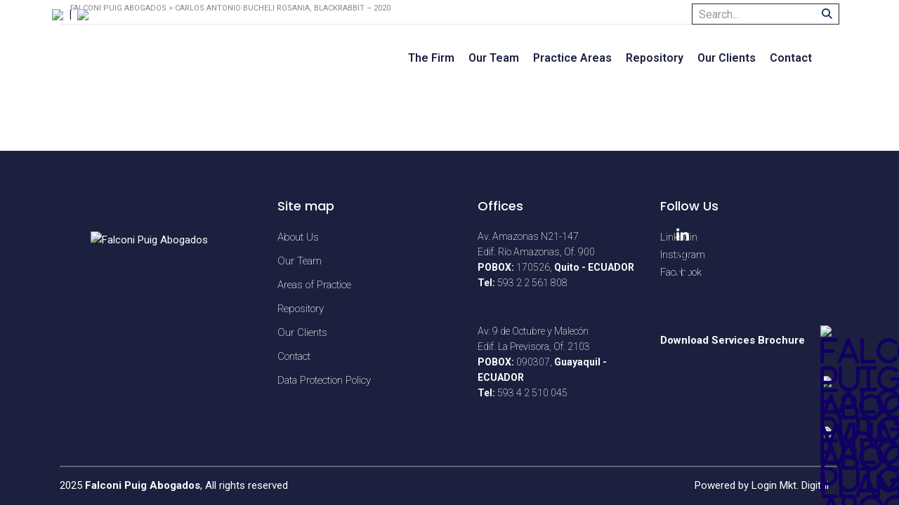

--- FILE ---
content_type: text/html; charset=UTF-8
request_url: https://en.falconipuig.com/testimonials/carlos-bucheli/
body_size: 19439
content:
<!DOCTYPE html>
<html dir="ltr" lang="es" prefix="og: https://ogp.me/ns#" id="main_html">
<head>
	    <meta charset="UTF-8">
    <meta name="viewport" content="width=device-width, initial-scale=1">
    <link rel="profile" href="https://gmpg.org/xfn/11">
    <link rel="pingback" href="https://en.falconipuig.com/xmlrpc.php">
    <title>Carlos Antonio Bucheli Rosania, Blackrabbit – 2020 - Falconi Puig Abogados</title>
	<style>img:is([sizes="auto" i], [sizes^="auto," i]) { contain-intrinsic-size: 3000px 1500px }</style>
	
		<!-- All in One SEO 4.8.4.1 - aioseo.com -->
	<meta name="robots" content="max-image-preview:large" />
	<link rel="canonical" href="https://en.falconipuig.com/testimonials/carlos-bucheli/" />
	<meta name="generator" content="All in One SEO (AIOSEO) 4.8.4.1" />
		<meta property="og:locale" content="es_ES" />
		<meta property="og:site_name" content="Falconi Puig Abogados - Servicios Legales, Propiedad Intelectual" />
		<meta property="og:type" content="article" />
		<meta property="og:title" content="Carlos Antonio Bucheli Rosania, Blackrabbit – 2020 - Falconi Puig Abogados" />
		<meta property="og:url" content="https://en.falconipuig.com/testimonials/carlos-bucheli/" />
		<meta property="og:image" content="https://en.falconipuig.com/wp-content/uploads/2022/01/Falconi-Puig-Abogados-Social-En.png" />
		<meta property="og:image:secure_url" content="https://en.falconipuig.com/wp-content/uploads/2022/01/Falconi-Puig-Abogados-Social-En.png" />
		<meta property="og:image:width" content="1581" />
		<meta property="og:image:height" content="900" />
		<meta property="article:published_time" content="2021-11-15T16:38:36+00:00" />
		<meta property="article:modified_time" content="2025-05-04T17:05:07+00:00" />
		<meta name="twitter:card" content="summary" />
		<meta name="twitter:title" content="Carlos Antonio Bucheli Rosania, Blackrabbit – 2020 - Falconi Puig Abogados" />
		<meta name="twitter:image" content="https://en.falconipuig.com/wp-content/uploads/2022/01/Falconi-Puig-Abogados-Social-En.png" />
		<script type="application/ld+json" class="aioseo-schema">
			{"@context":"https:\/\/schema.org","@graph":[{"@type":"BreadcrumbList","@id":"https:\/\/en.falconipuig.com\/testimonials\/carlos-bucheli\/#breadcrumblist","itemListElement":[{"@type":"ListItem","@id":"https:\/\/en.falconipuig.com#listItem","position":1,"name":"Inicio","item":"https:\/\/en.falconipuig.com","nextItem":{"@type":"ListItem","@id":"https:\/\/en.falconipuig.com\/testimonials\/carlos-bucheli\/#listItem","name":"Carlos Antonio Bucheli Rosania, Blackrabbit &#8211; 2020"}},{"@type":"ListItem","@id":"https:\/\/en.falconipuig.com\/testimonials\/carlos-bucheli\/#listItem","position":2,"name":"Carlos Antonio Bucheli Rosania, Blackrabbit &#8211; 2020","previousItem":{"@type":"ListItem","@id":"https:\/\/en.falconipuig.com#listItem","name":"Inicio"}}]},{"@type":"Organization","@id":"https:\/\/en.falconipuig.com\/#organization","name":"Falconi Puig Abogados","description":"Servicios Legales, Propiedad Intelectual","url":"https:\/\/en.falconipuig.com\/","telephone":"+59322561808","logo":{"@type":"ImageObject","url":"https:\/\/en.falconipuig.com\/wp-content\/uploads\/2021\/09\/Falconi-Puig-Abogados-Azul.png","@id":"https:\/\/en.falconipuig.com\/testimonials\/carlos-bucheli\/#organizationLogo","width":200,"height":50},"image":{"@id":"https:\/\/en.falconipuig.com\/testimonials\/carlos-bucheli\/#organizationLogo"},"sameAs":["https:\/\/www.instagram.com\/falconipuigabogados_ec\/","https:\/\/www.linkedin.com\/in\/falconi-puig-abogados-43a73447\/"]},{"@type":"WebPage","@id":"https:\/\/en.falconipuig.com\/testimonials\/carlos-bucheli\/#webpage","url":"https:\/\/en.falconipuig.com\/testimonials\/carlos-bucheli\/","name":"Carlos Antonio Bucheli Rosania, Blackrabbit \u2013 2020 - Falconi Puig Abogados","inLanguage":"es-ES","isPartOf":{"@id":"https:\/\/en.falconipuig.com\/#website"},"breadcrumb":{"@id":"https:\/\/en.falconipuig.com\/testimonials\/carlos-bucheli\/#breadcrumblist"},"datePublished":"2021-11-15T16:38:36+00:00","dateModified":"2025-05-04T17:05:07+00:00"},{"@type":"WebSite","@id":"https:\/\/en.falconipuig.com\/#website","url":"https:\/\/en.falconipuig.com\/","name":"Falconi Puig Abogados","description":"Servicios Legales, Propiedad Intelectual","inLanguage":"es-ES","publisher":{"@id":"https:\/\/en.falconipuig.com\/#organization"}}]}
		</script>
		<!-- All in One SEO -->

<link rel='dns-prefetch' href='//use.fontawesome.com' />
<link rel='dns-prefetch' href='//fonts.googleapis.com' />
<link rel="alternate" type="application/rss+xml" title="Falconi Puig Abogados &raquo; Feed" href="https://en.falconipuig.com/feed/" />
<script type="text/javascript">
/* <![CDATA[ */
window._wpemojiSettings = {"baseUrl":"https:\/\/s.w.org\/images\/core\/emoji\/15.1.0\/72x72\/","ext":".png","svgUrl":"https:\/\/s.w.org\/images\/core\/emoji\/15.1.0\/svg\/","svgExt":".svg","source":{"concatemoji":"https:\/\/en.falconipuig.com\/wp-includes\/js\/wp-emoji-release.min.js?ver=de1d3b7aca886a8648992b4619271a72"}};
/*! This file is auto-generated */
!function(i,n){var o,s,e;function c(e){try{var t={supportTests:e,timestamp:(new Date).valueOf()};sessionStorage.setItem(o,JSON.stringify(t))}catch(e){}}function p(e,t,n){e.clearRect(0,0,e.canvas.width,e.canvas.height),e.fillText(t,0,0);var t=new Uint32Array(e.getImageData(0,0,e.canvas.width,e.canvas.height).data),r=(e.clearRect(0,0,e.canvas.width,e.canvas.height),e.fillText(n,0,0),new Uint32Array(e.getImageData(0,0,e.canvas.width,e.canvas.height).data));return t.every(function(e,t){return e===r[t]})}function u(e,t,n){switch(t){case"flag":return n(e,"\ud83c\udff3\ufe0f\u200d\u26a7\ufe0f","\ud83c\udff3\ufe0f\u200b\u26a7\ufe0f")?!1:!n(e,"\ud83c\uddfa\ud83c\uddf3","\ud83c\uddfa\u200b\ud83c\uddf3")&&!n(e,"\ud83c\udff4\udb40\udc67\udb40\udc62\udb40\udc65\udb40\udc6e\udb40\udc67\udb40\udc7f","\ud83c\udff4\u200b\udb40\udc67\u200b\udb40\udc62\u200b\udb40\udc65\u200b\udb40\udc6e\u200b\udb40\udc67\u200b\udb40\udc7f");case"emoji":return!n(e,"\ud83d\udc26\u200d\ud83d\udd25","\ud83d\udc26\u200b\ud83d\udd25")}return!1}function f(e,t,n){var r="undefined"!=typeof WorkerGlobalScope&&self instanceof WorkerGlobalScope?new OffscreenCanvas(300,150):i.createElement("canvas"),a=r.getContext("2d",{willReadFrequently:!0}),o=(a.textBaseline="top",a.font="600 32px Arial",{});return e.forEach(function(e){o[e]=t(a,e,n)}),o}function t(e){var t=i.createElement("script");t.src=e,t.defer=!0,i.head.appendChild(t)}"undefined"!=typeof Promise&&(o="wpEmojiSettingsSupports",s=["flag","emoji"],n.supports={everything:!0,everythingExceptFlag:!0},e=new Promise(function(e){i.addEventListener("DOMContentLoaded",e,{once:!0})}),new Promise(function(t){var n=function(){try{var e=JSON.parse(sessionStorage.getItem(o));if("object"==typeof e&&"number"==typeof e.timestamp&&(new Date).valueOf()<e.timestamp+604800&&"object"==typeof e.supportTests)return e.supportTests}catch(e){}return null}();if(!n){if("undefined"!=typeof Worker&&"undefined"!=typeof OffscreenCanvas&&"undefined"!=typeof URL&&URL.createObjectURL&&"undefined"!=typeof Blob)try{var e="postMessage("+f.toString()+"("+[JSON.stringify(s),u.toString(),p.toString()].join(",")+"));",r=new Blob([e],{type:"text/javascript"}),a=new Worker(URL.createObjectURL(r),{name:"wpTestEmojiSupports"});return void(a.onmessage=function(e){c(n=e.data),a.terminate(),t(n)})}catch(e){}c(n=f(s,u,p))}t(n)}).then(function(e){for(var t in e)n.supports[t]=e[t],n.supports.everything=n.supports.everything&&n.supports[t],"flag"!==t&&(n.supports.everythingExceptFlag=n.supports.everythingExceptFlag&&n.supports[t]);n.supports.everythingExceptFlag=n.supports.everythingExceptFlag&&!n.supports.flag,n.DOMReady=!1,n.readyCallback=function(){n.DOMReady=!0}}).then(function(){return e}).then(function(){var e;n.supports.everything||(n.readyCallback(),(e=n.source||{}).concatemoji?t(e.concatemoji):e.wpemoji&&e.twemoji&&(t(e.twemoji),t(e.wpemoji)))}))}((window,document),window._wpemojiSettings);
/* ]]> */
</script>
<style id='wp-emoji-styles-inline-css' type='text/css'>

	img.wp-smiley, img.emoji {
		display: inline !important;
		border: none !important;
		box-shadow: none !important;
		height: 1em !important;
		width: 1em !important;
		margin: 0 0.07em !important;
		vertical-align: -0.1em !important;
		background: none !important;
		padding: 0 !important;
	}
</style>
<link rel='stylesheet' id='wp-block-library-css' href='https://en.falconipuig.com/wp-includes/css/dist/block-library/style.min.css?ver=de1d3b7aca886a8648992b4619271a72' type='text/css' media='all' />
<style id='classic-theme-styles-inline-css' type='text/css'>
/*! This file is auto-generated */
.wp-block-button__link{color:#fff;background-color:#32373c;border-radius:9999px;box-shadow:none;text-decoration:none;padding:calc(.667em + 2px) calc(1.333em + 2px);font-size:1.125em}.wp-block-file__button{background:#32373c;color:#fff;text-decoration:none}
</style>
<style id='global-styles-inline-css' type='text/css'>
:root{--wp--preset--aspect-ratio--square: 1;--wp--preset--aspect-ratio--4-3: 4/3;--wp--preset--aspect-ratio--3-4: 3/4;--wp--preset--aspect-ratio--3-2: 3/2;--wp--preset--aspect-ratio--2-3: 2/3;--wp--preset--aspect-ratio--16-9: 16/9;--wp--preset--aspect-ratio--9-16: 9/16;--wp--preset--color--black: #000000;--wp--preset--color--cyan-bluish-gray: #abb8c3;--wp--preset--color--white: #ffffff;--wp--preset--color--pale-pink: #f78da7;--wp--preset--color--vivid-red: #cf2e2e;--wp--preset--color--luminous-vivid-orange: #ff6900;--wp--preset--color--luminous-vivid-amber: #fcb900;--wp--preset--color--light-green-cyan: #7bdcb5;--wp--preset--color--vivid-green-cyan: #00d084;--wp--preset--color--pale-cyan-blue: #8ed1fc;--wp--preset--color--vivid-cyan-blue: #0693e3;--wp--preset--color--vivid-purple: #9b51e0;--wp--preset--gradient--vivid-cyan-blue-to-vivid-purple: linear-gradient(135deg,rgba(6,147,227,1) 0%,rgb(155,81,224) 100%);--wp--preset--gradient--light-green-cyan-to-vivid-green-cyan: linear-gradient(135deg,rgb(122,220,180) 0%,rgb(0,208,130) 100%);--wp--preset--gradient--luminous-vivid-amber-to-luminous-vivid-orange: linear-gradient(135deg,rgba(252,185,0,1) 0%,rgba(255,105,0,1) 100%);--wp--preset--gradient--luminous-vivid-orange-to-vivid-red: linear-gradient(135deg,rgba(255,105,0,1) 0%,rgb(207,46,46) 100%);--wp--preset--gradient--very-light-gray-to-cyan-bluish-gray: linear-gradient(135deg,rgb(238,238,238) 0%,rgb(169,184,195) 100%);--wp--preset--gradient--cool-to-warm-spectrum: linear-gradient(135deg,rgb(74,234,220) 0%,rgb(151,120,209) 20%,rgb(207,42,186) 40%,rgb(238,44,130) 60%,rgb(251,105,98) 80%,rgb(254,248,76) 100%);--wp--preset--gradient--blush-light-purple: linear-gradient(135deg,rgb(255,206,236) 0%,rgb(152,150,240) 100%);--wp--preset--gradient--blush-bordeaux: linear-gradient(135deg,rgb(254,205,165) 0%,rgb(254,45,45) 50%,rgb(107,0,62) 100%);--wp--preset--gradient--luminous-dusk: linear-gradient(135deg,rgb(255,203,112) 0%,rgb(199,81,192) 50%,rgb(65,88,208) 100%);--wp--preset--gradient--pale-ocean: linear-gradient(135deg,rgb(255,245,203) 0%,rgb(182,227,212) 50%,rgb(51,167,181) 100%);--wp--preset--gradient--electric-grass: linear-gradient(135deg,rgb(202,248,128) 0%,rgb(113,206,126) 100%);--wp--preset--gradient--midnight: linear-gradient(135deg,rgb(2,3,129) 0%,rgb(40,116,252) 100%);--wp--preset--font-size--small: 13px;--wp--preset--font-size--medium: 20px;--wp--preset--font-size--large: 36px;--wp--preset--font-size--x-large: 42px;--wp--preset--spacing--20: 0.44rem;--wp--preset--spacing--30: 0.67rem;--wp--preset--spacing--40: 1rem;--wp--preset--spacing--50: 1.5rem;--wp--preset--spacing--60: 2.25rem;--wp--preset--spacing--70: 3.38rem;--wp--preset--spacing--80: 5.06rem;--wp--preset--shadow--natural: 6px 6px 9px rgba(0, 0, 0, 0.2);--wp--preset--shadow--deep: 12px 12px 50px rgba(0, 0, 0, 0.4);--wp--preset--shadow--sharp: 6px 6px 0px rgba(0, 0, 0, 0.2);--wp--preset--shadow--outlined: 6px 6px 0px -3px rgba(255, 255, 255, 1), 6px 6px rgba(0, 0, 0, 1);--wp--preset--shadow--crisp: 6px 6px 0px rgba(0, 0, 0, 1);}:where(.is-layout-flex){gap: 0.5em;}:where(.is-layout-grid){gap: 0.5em;}body .is-layout-flex{display: flex;}.is-layout-flex{flex-wrap: wrap;align-items: center;}.is-layout-flex > :is(*, div){margin: 0;}body .is-layout-grid{display: grid;}.is-layout-grid > :is(*, div){margin: 0;}:where(.wp-block-columns.is-layout-flex){gap: 2em;}:where(.wp-block-columns.is-layout-grid){gap: 2em;}:where(.wp-block-post-template.is-layout-flex){gap: 1.25em;}:where(.wp-block-post-template.is-layout-grid){gap: 1.25em;}.has-black-color{color: var(--wp--preset--color--black) !important;}.has-cyan-bluish-gray-color{color: var(--wp--preset--color--cyan-bluish-gray) !important;}.has-white-color{color: var(--wp--preset--color--white) !important;}.has-pale-pink-color{color: var(--wp--preset--color--pale-pink) !important;}.has-vivid-red-color{color: var(--wp--preset--color--vivid-red) !important;}.has-luminous-vivid-orange-color{color: var(--wp--preset--color--luminous-vivid-orange) !important;}.has-luminous-vivid-amber-color{color: var(--wp--preset--color--luminous-vivid-amber) !important;}.has-light-green-cyan-color{color: var(--wp--preset--color--light-green-cyan) !important;}.has-vivid-green-cyan-color{color: var(--wp--preset--color--vivid-green-cyan) !important;}.has-pale-cyan-blue-color{color: var(--wp--preset--color--pale-cyan-blue) !important;}.has-vivid-cyan-blue-color{color: var(--wp--preset--color--vivid-cyan-blue) !important;}.has-vivid-purple-color{color: var(--wp--preset--color--vivid-purple) !important;}.has-black-background-color{background-color: var(--wp--preset--color--black) !important;}.has-cyan-bluish-gray-background-color{background-color: var(--wp--preset--color--cyan-bluish-gray) !important;}.has-white-background-color{background-color: var(--wp--preset--color--white) !important;}.has-pale-pink-background-color{background-color: var(--wp--preset--color--pale-pink) !important;}.has-vivid-red-background-color{background-color: var(--wp--preset--color--vivid-red) !important;}.has-luminous-vivid-orange-background-color{background-color: var(--wp--preset--color--luminous-vivid-orange) !important;}.has-luminous-vivid-amber-background-color{background-color: var(--wp--preset--color--luminous-vivid-amber) !important;}.has-light-green-cyan-background-color{background-color: var(--wp--preset--color--light-green-cyan) !important;}.has-vivid-green-cyan-background-color{background-color: var(--wp--preset--color--vivid-green-cyan) !important;}.has-pale-cyan-blue-background-color{background-color: var(--wp--preset--color--pale-cyan-blue) !important;}.has-vivid-cyan-blue-background-color{background-color: var(--wp--preset--color--vivid-cyan-blue) !important;}.has-vivid-purple-background-color{background-color: var(--wp--preset--color--vivid-purple) !important;}.has-black-border-color{border-color: var(--wp--preset--color--black) !important;}.has-cyan-bluish-gray-border-color{border-color: var(--wp--preset--color--cyan-bluish-gray) !important;}.has-white-border-color{border-color: var(--wp--preset--color--white) !important;}.has-pale-pink-border-color{border-color: var(--wp--preset--color--pale-pink) !important;}.has-vivid-red-border-color{border-color: var(--wp--preset--color--vivid-red) !important;}.has-luminous-vivid-orange-border-color{border-color: var(--wp--preset--color--luminous-vivid-orange) !important;}.has-luminous-vivid-amber-border-color{border-color: var(--wp--preset--color--luminous-vivid-amber) !important;}.has-light-green-cyan-border-color{border-color: var(--wp--preset--color--light-green-cyan) !important;}.has-vivid-green-cyan-border-color{border-color: var(--wp--preset--color--vivid-green-cyan) !important;}.has-pale-cyan-blue-border-color{border-color: var(--wp--preset--color--pale-cyan-blue) !important;}.has-vivid-cyan-blue-border-color{border-color: var(--wp--preset--color--vivid-cyan-blue) !important;}.has-vivid-purple-border-color{border-color: var(--wp--preset--color--vivid-purple) !important;}.has-vivid-cyan-blue-to-vivid-purple-gradient-background{background: var(--wp--preset--gradient--vivid-cyan-blue-to-vivid-purple) !important;}.has-light-green-cyan-to-vivid-green-cyan-gradient-background{background: var(--wp--preset--gradient--light-green-cyan-to-vivid-green-cyan) !important;}.has-luminous-vivid-amber-to-luminous-vivid-orange-gradient-background{background: var(--wp--preset--gradient--luminous-vivid-amber-to-luminous-vivid-orange) !important;}.has-luminous-vivid-orange-to-vivid-red-gradient-background{background: var(--wp--preset--gradient--luminous-vivid-orange-to-vivid-red) !important;}.has-very-light-gray-to-cyan-bluish-gray-gradient-background{background: var(--wp--preset--gradient--very-light-gray-to-cyan-bluish-gray) !important;}.has-cool-to-warm-spectrum-gradient-background{background: var(--wp--preset--gradient--cool-to-warm-spectrum) !important;}.has-blush-light-purple-gradient-background{background: var(--wp--preset--gradient--blush-light-purple) !important;}.has-blush-bordeaux-gradient-background{background: var(--wp--preset--gradient--blush-bordeaux) !important;}.has-luminous-dusk-gradient-background{background: var(--wp--preset--gradient--luminous-dusk) !important;}.has-pale-ocean-gradient-background{background: var(--wp--preset--gradient--pale-ocean) !important;}.has-electric-grass-gradient-background{background: var(--wp--preset--gradient--electric-grass) !important;}.has-midnight-gradient-background{background: var(--wp--preset--gradient--midnight) !important;}.has-small-font-size{font-size: var(--wp--preset--font-size--small) !important;}.has-medium-font-size{font-size: var(--wp--preset--font-size--medium) !important;}.has-large-font-size{font-size: var(--wp--preset--font-size--large) !important;}.has-x-large-font-size{font-size: var(--wp--preset--font-size--x-large) !important;}
:where(.wp-block-post-template.is-layout-flex){gap: 1.25em;}:where(.wp-block-post-template.is-layout-grid){gap: 1.25em;}
:where(.wp-block-columns.is-layout-flex){gap: 2em;}:where(.wp-block-columns.is-layout-grid){gap: 2em;}
:root :where(.wp-block-pullquote){font-size: 1.5em;line-height: 1.6;}
</style>
<link rel='stylesheet' id='booked-tooltipster-css' href='https://en.falconipuig.com/wp-content/plugins/booked/assets/js/tooltipster/css/tooltipster.css?ver=3.3.0' type='text/css' media='all' />
<link rel='stylesheet' id='booked-tooltipster-theme-css' href='https://en.falconipuig.com/wp-content/plugins/booked/assets/js/tooltipster/css/themes/tooltipster-light.css?ver=3.3.0' type='text/css' media='all' />
<link rel='stylesheet' id='booked-animations-css' href='https://en.falconipuig.com/wp-content/plugins/booked/assets/css/animations.css?ver=2.4.3' type='text/css' media='all' />
<link rel='stylesheet' id='booked-css-css' href='https://en.falconipuig.com/wp-content/plugins/booked/dist/booked.css?ver=2.4.3' type='text/css' media='all' />
<style id='booked-css-inline-css' type='text/css'>
#ui-datepicker-div.booked_custom_date_picker table.ui-datepicker-calendar tbody td a.ui-state-active,#ui-datepicker-div.booked_custom_date_picker table.ui-datepicker-calendar tbody td a.ui-state-active:hover,body #booked-profile-page input[type=submit].button-primary:hover,body .booked-list-view button.button:hover, body .booked-list-view input[type=submit].button-primary:hover,body div.booked-calendar input[type=submit].button-primary:hover,body .booked-modal input[type=submit].button-primary:hover,body div.booked-calendar .bc-head,body div.booked-calendar .bc-head .bc-col,body div.booked-calendar .booked-appt-list .timeslot .timeslot-people button:hover,body #booked-profile-page .booked-profile-header,body #booked-profile-page .booked-tabs li.active a,body #booked-profile-page .booked-tabs li.active a:hover,body #booked-profile-page .appt-block .google-cal-button > a:hover,#ui-datepicker-div.booked_custom_date_picker .ui-datepicker-header{ background:#3c98ff !important; }body #booked-profile-page input[type=submit].button-primary:hover,body div.booked-calendar input[type=submit].button-primary:hover,body .booked-list-view button.button:hover, body .booked-list-view input[type=submit].button-primary:hover,body .booked-modal input[type=submit].button-primary:hover,body div.booked-calendar .bc-head .bc-col,body div.booked-calendar .booked-appt-list .timeslot .timeslot-people button:hover,body #booked-profile-page .booked-profile-header,body #booked-profile-page .appt-block .google-cal-button > a:hover{ border-color:#3c98ff !important; }body div.booked-calendar .bc-row.days,body div.booked-calendar .bc-row.days .bc-col,body .booked-calendarSwitcher.calendar,body #booked-profile-page .booked-tabs,#ui-datepicker-div.booked_custom_date_picker table.ui-datepicker-calendar thead,#ui-datepicker-div.booked_custom_date_picker table.ui-datepicker-calendar thead th{ background:#293742 !important; }body div.booked-calendar .bc-row.days .bc-col,body #booked-profile-page .booked-tabs{ border-color:#293742 !important; }#ui-datepicker-div.booked_custom_date_picker table.ui-datepicker-calendar tbody td.ui-datepicker-today a,#ui-datepicker-div.booked_custom_date_picker table.ui-datepicker-calendar tbody td.ui-datepicker-today a:hover,body #booked-profile-page input[type=submit].button-primary,body div.booked-calendar input[type=submit].button-primary,body .booked-list-view button.button, body .booked-list-view input[type=submit].button-primary,body .booked-list-view button.button, body .booked-list-view input[type=submit].button-primary,body .booked-modal input[type=submit].button-primary,body div.booked-calendar .booked-appt-list .timeslot .timeslot-people button,body #booked-profile-page .booked-profile-appt-list .appt-block.approved .status-block,body #booked-profile-page .appt-block .google-cal-button > a,body .booked-modal p.booked-title-bar,body div.booked-calendar .bc-col:hover .date span,body .booked-list-view a.booked_list_date_picker_trigger.booked-dp-active,body .booked-list-view a.booked_list_date_picker_trigger.booked-dp-active:hover,.booked-ms-modal .booked-book-appt,body #booked-profile-page .booked-tabs li a .counter{ background:#3c98ff; }body #booked-profile-page input[type=submit].button-primary,body div.booked-calendar input[type=submit].button-primary,body .booked-list-view button.button, body .booked-list-view input[type=submit].button-primary,body .booked-list-view button.button, body .booked-list-view input[type=submit].button-primary,body .booked-modal input[type=submit].button-primary,body #booked-profile-page .appt-block .google-cal-button > a,body div.booked-calendar .booked-appt-list .timeslot .timeslot-people button,body .booked-list-view a.booked_list_date_picker_trigger.booked-dp-active,body .booked-list-view a.booked_list_date_picker_trigger.booked-dp-active:hover{ border-color:#3c98ff; }body .booked-modal .bm-window p i.fa,body .booked-modal .bm-window a,body .booked-appt-list .booked-public-appointment-title,body .booked-modal .bm-window p.appointment-title,.booked-ms-modal.visible:hover .booked-book-appt{ color:#3c98ff; }.booked-appt-list .timeslot.has-title .booked-public-appointment-title { color:inherit; }
</style>
<link rel='stylesheet' id='contact-form-7-css' href='https://en.falconipuig.com/wp-content/plugins/contact-form-7/includes/css/styles.css?ver=6.1' type='text/css' media='all' />
<link rel='stylesheet' id='stm-stmicons-css' href='https://en.falconipuig.com/wp-content/uploads/stm_fonts/stmicons/stmicons.css?ver=1.0.1' type='text/css' media='all' />
<link rel='stylesheet' id='stm-stmicons_consulting-css' href='https://en.falconipuig.com/wp-content/uploads/stm_fonts/stmicons/consulting/stmicons.css?ver=1.0.1' type='text/css' media='all' />
<link rel='stylesheet' id='stm-stmicons_feather-css' href='https://en.falconipuig.com/wp-content/uploads/stm_fonts/stmicons/feather/stmicons.css?ver=1.0.1' type='text/css' media='all' />
<link rel='stylesheet' id='stm-stmicons_icomoon-css' href='https://en.falconipuig.com/wp-content/uploads/stm_fonts/stmicons/icomoon/stmicons.css?ver=1.0.1' type='text/css' media='all' />
<link rel='stylesheet' id='stm-stmicons_linear-css' href='https://en.falconipuig.com/wp-content/uploads/stm_fonts/stmicons/linear/stmicons.css?ver=1.0.1' type='text/css' media='all' />
<link rel='stylesheet' id='stm-stmicons_vicons-css' href='https://en.falconipuig.com/wp-content/uploads/stm_fonts/stmicons/vicons/stmicons.css?ver=1.0.1' type='text/css' media='all' />
<link rel='stylesheet' id='stm_megamenu-css' href='https://en.falconipuig.com/wp-content/plugins/stm-configurations/megamenu/assets/css/megamenu.css?ver=1.2' type='text/css' media='all' />
<link rel='stylesheet' id='dflip-style-css' href='https://en.falconipuig.com/wp-content/plugins/3d-flipbook-dflip-lite/assets/css/dflip.min.css?ver=2.3.75' type='text/css' media='all' />
<link rel='stylesheet' id='font-awesome-official-css' href='https://use.fontawesome.com/releases/v6.7.2/css/all.css' type='text/css' media='all' integrity="sha384-nRgPTkuX86pH8yjPJUAFuASXQSSl2/bBUiNV47vSYpKFxHJhbcrGnmlYpYJMeD7a" crossorigin="anonymous" />
<link rel='stylesheet' id='stm_default_google_font-css' href='https://fonts.googleapis.com/css?family=Roboto%3A100%2C200%2C300%2C400%2C400i%2C500%2C600%2C700%2C800%2C900%7CPoppins%3A100%2C200%2C300%2C400%2C400i%2C500%2C600%2C700%2C800%2C900&#038;ver=3.3.1#038;subset=latin%2Clatin-ext' type='text/css' media='all' />
<link rel='stylesheet' id='pearl-theme-styles-css' href='https://en.falconipuig.com/wp-content/themes/pearl/assets/css/app.css?ver=3.3.1' type='text/css' media='all' />
<style id='pearl-theme-styles-inline-css' type='text/css'>
.stm_titlebox {
				background-image: url();
		}.stm_titlebox:after {
            background-color: rgba(0, 0, 0, 0.65);
        }.stm_titlebox .stm_titlebox__title,
        .stm_titlebox .stm_titlebox__author,
        .stm_titlebox .stm_titlebox__categories
        {
            color:  #ffffff !important;
        }.stm_titlebox .stm_titlebox__subtitle {
            color: #ffffff;
        }.stm_titlebox .stm_titlebox__inner .stm_separator {
            background-color: #ffffff !important;
        }
</style>
<link rel='stylesheet' id='pearl-theme-custom-styles-css' href='https://en.falconipuig.com/wp-content/uploads/stm_uploads/skin-custom.css?ver=214' type='text/css' media='all' />
<link rel='stylesheet' id='fontawesome-css' href='https://en.falconipuig.com/wp-content/themes/pearl/assets/vendor/font-awesome.min.css?ver=3.3.1' type='text/css' media='all' />
<link rel='stylesheet' id='vc_font_awesome_5_shims-css' href='https://en.falconipuig.com/wp-content/plugins/js_composer/assets/lib/bower/font-awesome/css/v4-shims.min.css?ver=6.7.0' type='text/css' media='all' />
<link rel='stylesheet' id='vc_font_awesome_5-css' href='https://en.falconipuig.com/wp-content/plugins/js_composer/assets/lib/bower/font-awesome/css/all.min.css?ver=6.7.0' type='text/css' media='all' />
<link rel='stylesheet' id='pearl-buttons-style-css' href='https://en.falconipuig.com/wp-content/themes/pearl/assets/css/buttons/styles/style_23.css?ver=3.3.1' type='text/css' media='all' />
<link rel='stylesheet' id='pearl-sidebars-style-css' href='https://en.falconipuig.com/wp-content/themes/pearl/assets/css/sidebar/style_1.css?ver=3.3.1' type='text/css' media='all' />
<link rel='stylesheet' id='pearl-forms-style-css' href='https://en.falconipuig.com/wp-content/themes/pearl/assets/css/form/style_5.css?ver=3.3.1' type='text/css' media='all' />
<link rel='stylesheet' id='pearl-blockquote-style-css' href='https://en.falconipuig.com/wp-content/themes/pearl/assets/css/blockquote/style_3.css?ver=3.3.1' type='text/css' media='all' />
<link rel='stylesheet' id='pearl-post-style-css' href='https://en.falconipuig.com/wp-content/themes/pearl/assets/css/post/style_5.css?ver=3.3.1' type='text/css' media='all' />
<link rel='stylesheet' id='pearl-pagination-style-css' href='https://en.falconipuig.com/wp-content/themes/pearl/assets/css/pagination/style_15.css?ver=3.3.1' type='text/css' media='all' />
<link rel='stylesheet' id='pearl-list-style-css' href='https://en.falconipuig.com/wp-content/themes/pearl/assets/css/lists/style_5.css?ver=3.3.1' type='text/css' media='all' />
<link rel='stylesheet' id='pearl-tabs-style-css' href='https://en.falconipuig.com/wp-content/themes/pearl/assets/css/tabs/style_4.css?ver=3.3.1' type='text/css' media='all' />
<link rel='stylesheet' id='pearl-tour-style-css' href='https://en.falconipuig.com/wp-content/themes/pearl/assets/css/tour/style_1.css?ver=3.3.1' type='text/css' media='all' />
<link rel='stylesheet' id='pearl-accordions-style-css' href='https://en.falconipuig.com/wp-content/themes/pearl/assets/css/accordion/style_1.css?ver=3.3.1' type='text/css' media='all' />
<link rel='stylesheet' id='bootstrap-datepicker3-css' href='https://en.falconipuig.com/wp-content/themes/pearl/assets/css/vendors/bootstrap-datepicker3.css?ver=3.3.1' type='text/css' media='all' />
<link rel='stylesheet' id='pearl-header-style-css' href='https://en.falconipuig.com/wp-content/themes/pearl/assets/css/header/style_11.css?ver=3.3.1' type='text/css' media='all' />
<link rel='stylesheet' id='pearl-footer-style-css' href='https://en.falconipuig.com/wp-content/themes/pearl/assets/css/footer/style_1.css?ver=3.3.1' type='text/css' media='all' />
<link rel='stylesheet' id='pearl-titlebox-style-css' href='https://en.falconipuig.com/wp-content/themes/pearl/assets/css/titlebox/style_8.css?ver=3.3.1' type='text/css' media='all' />
<link rel='stylesheet' id='stm_booked-css' href='https://en.falconipuig.com/wp-content/themes/pearl/assets/css/vendors/booked.css?ver=3.3.1' type='text/css' media='all' />
<link rel='stylesheet' id='moove_gdpr_frontend-css' href='https://en.falconipuig.com/wp-content/plugins/gdpr-cookie-compliance/dist/styles/gdpr-main.css?ver=4.16.1' type='text/css' media='all' />
<style id='moove_gdpr_frontend-inline-css' type='text/css'>
#moove_gdpr_cookie_modal,#moove_gdpr_cookie_info_bar,.gdpr_cookie_settings_shortcode_content{font-family:Nunito,sans-serif}#moove_gdpr_save_popup_settings_button{background-color:#373737;color:#fff}#moove_gdpr_save_popup_settings_button:hover{background-color:#000}#moove_gdpr_cookie_info_bar .moove-gdpr-info-bar-container .moove-gdpr-info-bar-content a.mgbutton,#moove_gdpr_cookie_info_bar .moove-gdpr-info-bar-container .moove-gdpr-info-bar-content button.mgbutton{background-color:#0c4da2}#moove_gdpr_cookie_modal .moove-gdpr-modal-content .moove-gdpr-modal-footer-content .moove-gdpr-button-holder a.mgbutton,#moove_gdpr_cookie_modal .moove-gdpr-modal-content .moove-gdpr-modal-footer-content .moove-gdpr-button-holder button.mgbutton,.gdpr_cookie_settings_shortcode_content .gdpr-shr-button.button-green{background-color:#0c4da2;border-color:#0c4da2}#moove_gdpr_cookie_modal .moove-gdpr-modal-content .moove-gdpr-modal-footer-content .moove-gdpr-button-holder a.mgbutton:hover,#moove_gdpr_cookie_modal .moove-gdpr-modal-content .moove-gdpr-modal-footer-content .moove-gdpr-button-holder button.mgbutton:hover,.gdpr_cookie_settings_shortcode_content .gdpr-shr-button.button-green:hover{background-color:#fff;color:#0c4da2}#moove_gdpr_cookie_modal .moove-gdpr-modal-content .moove-gdpr-modal-close i,#moove_gdpr_cookie_modal .moove-gdpr-modal-content .moove-gdpr-modal-close span.gdpr-icon{background-color:#0c4da2;border:1px solid #0c4da2}#moove_gdpr_cookie_info_bar span.change-settings-button.focus-g,#moove_gdpr_cookie_info_bar span.change-settings-button:focus,#moove_gdpr_cookie_info_bar button.change-settings-button.focus-g,#moove_gdpr_cookie_info_bar button.change-settings-button:focus{-webkit-box-shadow:0 0 1px 3px #0c4da2;-moz-box-shadow:0 0 1px 3px #0c4da2;box-shadow:0 0 1px 3px #0c4da2}#moove_gdpr_cookie_modal .moove-gdpr-modal-content .moove-gdpr-modal-close i:hover,#moove_gdpr_cookie_modal .moove-gdpr-modal-content .moove-gdpr-modal-close span.gdpr-icon:hover,#moove_gdpr_cookie_info_bar span[data-href]>u.change-settings-button{color:#0c4da2}#moove_gdpr_cookie_modal .moove-gdpr-modal-content .moove-gdpr-modal-left-content #moove-gdpr-menu li.menu-item-selected a span.gdpr-icon,#moove_gdpr_cookie_modal .moove-gdpr-modal-content .moove-gdpr-modal-left-content #moove-gdpr-menu li.menu-item-selected button span.gdpr-icon{color:inherit}#moove_gdpr_cookie_modal .moove-gdpr-modal-content .moove-gdpr-modal-left-content #moove-gdpr-menu li a span.gdpr-icon,#moove_gdpr_cookie_modal .moove-gdpr-modal-content .moove-gdpr-modal-left-content #moove-gdpr-menu li button span.gdpr-icon{color:inherit}#moove_gdpr_cookie_modal .gdpr-acc-link{line-height:0;font-size:0;color:transparent;position:absolute}#moove_gdpr_cookie_modal .moove-gdpr-modal-content .moove-gdpr-modal-close:hover i,#moove_gdpr_cookie_modal .moove-gdpr-modal-content .moove-gdpr-modal-left-content #moove-gdpr-menu li a,#moove_gdpr_cookie_modal .moove-gdpr-modal-content .moove-gdpr-modal-left-content #moove-gdpr-menu li button,#moove_gdpr_cookie_modal .moove-gdpr-modal-content .moove-gdpr-modal-left-content #moove-gdpr-menu li button i,#moove_gdpr_cookie_modal .moove-gdpr-modal-content .moove-gdpr-modal-left-content #moove-gdpr-menu li a i,#moove_gdpr_cookie_modal .moove-gdpr-modal-content .moove-gdpr-tab-main .moove-gdpr-tab-main-content a:hover,#moove_gdpr_cookie_info_bar.moove-gdpr-dark-scheme .moove-gdpr-info-bar-container .moove-gdpr-info-bar-content a.mgbutton:hover,#moove_gdpr_cookie_info_bar.moove-gdpr-dark-scheme .moove-gdpr-info-bar-container .moove-gdpr-info-bar-content button.mgbutton:hover,#moove_gdpr_cookie_info_bar.moove-gdpr-dark-scheme .moove-gdpr-info-bar-container .moove-gdpr-info-bar-content a:hover,#moove_gdpr_cookie_info_bar.moove-gdpr-dark-scheme .moove-gdpr-info-bar-container .moove-gdpr-info-bar-content button:hover,#moove_gdpr_cookie_info_bar.moove-gdpr-dark-scheme .moove-gdpr-info-bar-container .moove-gdpr-info-bar-content span.change-settings-button:hover,#moove_gdpr_cookie_info_bar.moove-gdpr-dark-scheme .moove-gdpr-info-bar-container .moove-gdpr-info-bar-content button.change-settings-button:hover,#moove_gdpr_cookie_info_bar.moove-gdpr-dark-scheme .moove-gdpr-info-bar-container .moove-gdpr-info-bar-content u.change-settings-button:hover,#moove_gdpr_cookie_info_bar span[data-href]>u.change-settings-button,#moove_gdpr_cookie_info_bar.moove-gdpr-dark-scheme .moove-gdpr-info-bar-container .moove-gdpr-info-bar-content a.mgbutton.focus-g,#moove_gdpr_cookie_info_bar.moove-gdpr-dark-scheme .moove-gdpr-info-bar-container .moove-gdpr-info-bar-content button.mgbutton.focus-g,#moove_gdpr_cookie_info_bar.moove-gdpr-dark-scheme .moove-gdpr-info-bar-container .moove-gdpr-info-bar-content a.focus-g,#moove_gdpr_cookie_info_bar.moove-gdpr-dark-scheme .moove-gdpr-info-bar-container .moove-gdpr-info-bar-content button.focus-g,#moove_gdpr_cookie_info_bar.moove-gdpr-dark-scheme .moove-gdpr-info-bar-container .moove-gdpr-info-bar-content a.mgbutton:focus,#moove_gdpr_cookie_info_bar.moove-gdpr-dark-scheme .moove-gdpr-info-bar-container .moove-gdpr-info-bar-content button.mgbutton:focus,#moove_gdpr_cookie_info_bar.moove-gdpr-dark-scheme .moove-gdpr-info-bar-container .moove-gdpr-info-bar-content a:focus,#moove_gdpr_cookie_info_bar.moove-gdpr-dark-scheme .moove-gdpr-info-bar-container .moove-gdpr-info-bar-content button:focus,#moove_gdpr_cookie_info_bar.moove-gdpr-dark-scheme .moove-gdpr-info-bar-container .moove-gdpr-info-bar-content span.change-settings-button.focus-g,span.change-settings-button:focus,button.change-settings-button.focus-g,button.change-settings-button:focus,#moove_gdpr_cookie_info_bar.moove-gdpr-dark-scheme .moove-gdpr-info-bar-container .moove-gdpr-info-bar-content u.change-settings-button.focus-g,#moove_gdpr_cookie_info_bar.moove-gdpr-dark-scheme .moove-gdpr-info-bar-container .moove-gdpr-info-bar-content u.change-settings-button:focus{color:#0c4da2}#moove_gdpr_cookie_modal .moove-gdpr-branding.focus-g span,#moove_gdpr_cookie_modal .moove-gdpr-modal-content .moove-gdpr-tab-main a.focus-g{color:#0c4da2}#moove_gdpr_cookie_modal.gdpr_lightbox-hide{display:none}
</style>
<link rel='stylesheet' id='font-awesome-official-v4shim-css' href='https://use.fontawesome.com/releases/v6.7.2/css/v4-shims.css' type='text/css' media='all' integrity="sha384-npPMK6zwqNmU3qyCCxEcWJkLBNYxEFM1nGgSoAWuCCXqVVz0cvwKEMfyTNkOxM2N" crossorigin="anonymous" />
<script type="text/javascript" src="https://en.falconipuig.com/wp-includes/js/jquery/jquery.min.js?ver=3.7.1" id="jquery-core-js"></script>
<script type="text/javascript" src="https://en.falconipuig.com/wp-includes/js/jquery/jquery-migrate.min.js?ver=3.4.1" id="jquery-migrate-js"></script>
<script type="text/javascript" src="https://en.falconipuig.com/wp-content/plugins/stm-configurations/megamenu/assets/js/megamenu.js?ver=1.2" id="stm_megamenu-js"></script>
<link rel="EditURI" type="application/rsd+xml" title="RSD" href="https://en.falconipuig.com/xmlrpc.php?rsd" />
<link rel="alternate" title="oEmbed (JSON)" type="application/json+oembed" href="https://en.falconipuig.com/wp-json/oembed/1.0/embed?url=https%3A%2F%2Fen.falconipuig.com%2Ftestimonials%2Fcarlos-bucheli%2F" />
<link rel="alternate" title="oEmbed (XML)" type="text/xml+oembed" href="https://en.falconipuig.com/wp-json/oembed/1.0/embed?url=https%3A%2F%2Fen.falconipuig.com%2Ftestimonials%2Fcarlos-bucheli%2F&#038;format=xml" />
    <script>
        var pearl_load_post_type_gallery = '6a876df829';
        var pearl_load_more_posts = '4055bda4d2';
        var pearl_load_album = 'ec5ead846f';
        var pearl_donate = 'a8c00a62f6';
        var pearl_load_splash_album = 'c635f3d1da';
        var pearl_load_portfolio = '9f66180dc1';
        var pearl_load_posts_list = 'e41315c8fa';
        var pearl_woo_quick_view = '1d68f5ac41';
        var pearl_update_custom_styles_admin = '088bec5084';
        var pearl_like_dislike = '272a0ba97a';
        var stm_ajax_add_review = '4b2cf369a3';
        var pearl_install_plugin = '057fd57ae6';
        var pearl_get_thumbnail = '988def12a9';
        var pearl_save_settings = 'acd972bcd0';

        var stm_ajaxurl = 'https://en.falconipuig.com/wp-admin/admin-ajax.php';
        var stm_site_width = 1110;
        var stm_date_format = 'd \dd\e MM \dd\e yy';
        var stm_time_format = 'HH:mm';
		        var stm_site_paddings = 0;
        if (window.innerWidth < 1300) stm_site_paddings = 0;
        var stm_sticky = '';
    </script>
	<meta name="generator" content="Powered by WPBakery Page Builder - drag and drop page builder for WordPress."/>
<meta name="generator" content="Powered by Slider Revolution 6.5.5 - responsive, Mobile-Friendly Slider Plugin for WordPress with comfortable drag and drop interface." />
<link rel="icon" href="https://en.falconipuig.com/wp-content/uploads/2021/09/Falconi-Puig-Abogados-Vertical-150x150.png" sizes="32x32" />
<link rel="icon" href="https://en.falconipuig.com/wp-content/uploads/2021/09/Falconi-Puig-Abogados-Vertical.png" sizes="192x192" />
<link rel="apple-touch-icon" href="https://en.falconipuig.com/wp-content/uploads/2021/09/Falconi-Puig-Abogados-Vertical.png" />
<meta name="msapplication-TileImage" content="https://en.falconipuig.com/wp-content/uploads/2021/09/Falconi-Puig-Abogados-Vertical.png" />
<script type="text/javascript">function setREVStartSize(e){
			//window.requestAnimationFrame(function() {				 
				window.RSIW = window.RSIW===undefined ? window.innerWidth : window.RSIW;	
				window.RSIH = window.RSIH===undefined ? window.innerHeight : window.RSIH;	
				try {								
					var pw = document.getElementById(e.c).parentNode.offsetWidth,
						newh;
					pw = pw===0 || isNaN(pw) ? window.RSIW : pw;
					e.tabw = e.tabw===undefined ? 0 : parseInt(e.tabw);
					e.thumbw = e.thumbw===undefined ? 0 : parseInt(e.thumbw);
					e.tabh = e.tabh===undefined ? 0 : parseInt(e.tabh);
					e.thumbh = e.thumbh===undefined ? 0 : parseInt(e.thumbh);
					e.tabhide = e.tabhide===undefined ? 0 : parseInt(e.tabhide);
					e.thumbhide = e.thumbhide===undefined ? 0 : parseInt(e.thumbhide);
					e.mh = e.mh===undefined || e.mh=="" || e.mh==="auto" ? 0 : parseInt(e.mh,0);		
					if(e.layout==="fullscreen" || e.l==="fullscreen") 						
						newh = Math.max(e.mh,window.RSIH);					
					else{					
						e.gw = Array.isArray(e.gw) ? e.gw : [e.gw];
						for (var i in e.rl) if (e.gw[i]===undefined || e.gw[i]===0) e.gw[i] = e.gw[i-1];					
						e.gh = e.el===undefined || e.el==="" || (Array.isArray(e.el) && e.el.length==0)? e.gh : e.el;
						e.gh = Array.isArray(e.gh) ? e.gh : [e.gh];
						for (var i in e.rl) if (e.gh[i]===undefined || e.gh[i]===0) e.gh[i] = e.gh[i-1];
											
						var nl = new Array(e.rl.length),
							ix = 0,						
							sl;					
						e.tabw = e.tabhide>=pw ? 0 : e.tabw;
						e.thumbw = e.thumbhide>=pw ? 0 : e.thumbw;
						e.tabh = e.tabhide>=pw ? 0 : e.tabh;
						e.thumbh = e.thumbhide>=pw ? 0 : e.thumbh;					
						for (var i in e.rl) nl[i] = e.rl[i]<window.RSIW ? 0 : e.rl[i];
						sl = nl[0];									
						for (var i in nl) if (sl>nl[i] && nl[i]>0) { sl = nl[i]; ix=i;}															
						var m = pw>(e.gw[ix]+e.tabw+e.thumbw) ? 1 : (pw-(e.tabw+e.thumbw)) / (e.gw[ix]);					
						newh =  (e.gh[ix] * m) + (e.tabh + e.thumbh);
					}
					var el = document.getElementById(e.c);
					if (el!==null && el) el.style.height = newh+"px";					
					el = document.getElementById(e.c+"_wrapper");
					if (el!==null && el) {
						el.style.height = newh+"px";
						el.style.display = "block";
					}
				} catch(e){
					console.log("Failure at Presize of Slider:" + e)
				}					   
			//});
		  };</script>
		<style type="text/css" id="wp-custom-css">
			/* STM Support starts */
.stm-navigation__default > ul > li ul {
    padding: 0 !important;

}

.stm-navigation__default > ul > li ul {
	top: 0 !important;
}

.stm-navigation .menu-item .sub-menu .menu-item .sub-menu  {
 left: 100% !important;
}

/* STM Support ends */

.stm-header__element .btn_primary
{
	padding-top: 5px;
	padding-bottom: 5px;
	padding-right: 5px;
}

.stm-header__element .btn_primary:hover span, .stm-header__element .btn_primary:hover i:before
{
	color: #ffffff !important;
}

.stm-navigation .sub-menu a
{
	font-size: 14px !important;
}

.wpcf7 form
{
	width: 80%;
}

	.sg-popup-builder-content .wpcf7-form-control-wrap
{
    margin-bottom: 7px !important;
}

.sgpb-popup-close-button-3
{
	top: -1px !important;
	right: 0 !important;
}

.sgpb-main-html-content-wrapper .container-fluid
{
	padding-left: 0 !important;
}

.sgpb-main-html-content-wrapper>p
{
	display: none;
}

.sg-popup-builder-content .wpcf7-submit
{
	margin-top: 5px;
	border: solid 2px #1b203e !important;
	background-color: #ffffff !important;
	color: #1b203e !important;
	border-radius: 50px;
}

.sg-popup-builder-content .wpcf7-submit:hover
{
	background-color: #1b203e !important;
	color: #fff !important;
}

#sgpb-popup-dialog-main-div
{
	padding: 0 !important;
}

.stm-header__row_color_center:before {
    background-color: #fff;;
}

.stm-header__row_color_center a
{
	color: #1b203e !important
}

/*body.stm_layout_consulting.stm_header_style_11 .stm-navigation__default > ul > li > a:hover
{
	color: #1b203e !important
}*/

.h3_200
{
	font-weight: 200 !important;
}

.hm-boton-1, .hm-boton-2
{
	border-radius: 25px;
}

.hm-boton-1 .btn_outline.btn_primary:hover span
{
	color: #ffffff !important;
}

.hm-boton-1 span
{
	color: #1b203e;
}

.hm-boton-1 a:hover span
{
	color: #ffffff;
}

.white_color
{
	  font-family: Roboto !important;
    color: #ffffff !important;
	  font-weight: 200;
}

.stm-footer p, .stm-footer .stm_icontext span {
    font-weight: 200 !important;
}

.stm-footer .menu-item a {
    color: #ffffff !important;
    font-weight: 200 !important;
}

#menu-footer-1 li.menu-item {
    margin: 0 !important;
}

.hm-footer-redes i, .hm-footer-redes span
{
	color: #ffffff !important;
}

.hm-boton-3 a:hover{
	background-color: rgb(255, 206, 75) !important;
	border-color: rgb(255, 206, 75) !important;
}

.joinchat__button
{
	background: #213364;
}

.joinchat__button:hover
{
	background: #0a0d1c;
}

body.stm_layout_consulting.stm_header_style_11 .stm-navigation__default > ul > li > a:hover {
    color: #777777 !important;
}

.menu_abajo a:hover{
color:red!important;	
}

.hm-ver-pefil
{
	text-decoration: underline;
}

.vCard-icon-hm a
{
    border-radius: 50px;
}

.vCard-icon-hm:hover i
{
    border: solid 2px #1b203e;
}

.hm-team-info
{
	font-size: 17px;
}

.hm-recon-espa
{
    padding-left: 20px;
    display: block;
}

/* Ocultar Sidebar Areas */
aside.widget .stm_post_type_list a:nth-child(n+13):nth-child(-n+21)
{
	display: none;
}

#cn-notice-text a
{
	color: #ffffff !important;
}

.stm_single_post_layout_5 .post_thumbnail img
{
	margin:auto;
}


.stm-navigation__default > ul > li ul
{
	width: 250px !important;
}


.hm-busq-menu-xx
{
	background-color: #1b203e;
	/*display: none;*/
}

.hm-busq-menu-xx a
{
	margin-left: 20px;
}

.stm-footer #nav_menu-2, .stm-footer #block-12
{
	padding-left: 40px;
}

.stm-footer #block-12 span
{
	color: #fff;
}

.stm-footer #stm_text-2 .textwidget
{
	text-align: center;
}


#areasll{
    display:none!important;
}

.areasll{
    display:none!important;
}		</style>
		<noscript><style> .wpb_animate_when_almost_visible { opacity: 1; }</style></noscript>    
<script>
document.addEventListener('DOMContentLoaded', function () {
    // Selecciona todos los elementos <h4> en la página
    var h4Elements = document.querySelectorAll('h4');
    
    // Itera a través de los elementos <h4> para encontrar el que contiene "Advertising and Marketing"
    for (var i = 0; i < h4Elements.length; i++) {
        var text = h4Elements[i].textContent;
        if (text.includes('Advertising and Marketing')) {
            var redSquare = document.createElement('div');
            redSquare.style.backgroundColor = '#DCBA30';
            redSquare.style.width = '10px';
            redSquare.style.height = '10px';
            redSquare.style.marginRight = '5px';
            redSquare.style.marginTop = '3px';

            h4Elements[i].insertBefore(redSquare, h4Elements[i].firstChild);
        } else if (text.includes('Competition and Consumer')) {
            var redSquare = document.createElement('div');
            redSquare.style.backgroundColor = '#630d09';
            redSquare.style.width = '10px';
            redSquare.style.height = '10px';
            redSquare.style.marginRight = '5px';
            redSquare.style.marginTop = '3px';

            h4Elements[i].insertBefore(redSquare, h4Elements[i].firstChild);
        }else if (text.includes('Corporate and Commercial')) {
            var redSquare = document.createElement('div');
            redSquare.style.backgroundColor = '#C1301A';
            redSquare.style.width = '10px';
            redSquare.style.height = '10px';
            redSquare.style.marginRight = '5px';
            redSquare.style.marginTop = '3px';

            h4Elements[i].insertBefore(redSquare, h4Elements[i].firstChild);
        }else if (text.includes('Data Protection')) {
            var redSquare = document.createElement('div');
            redSquare.style.backgroundColor = '#2E828E'; 
            redSquare.style.width = '10px';
            redSquare.style.height = '10px';
            redSquare.style.marginRight = '5px';
            redSquare.style.marginTop = '3px';


            h4Elements[i].insertBefore(redSquare, h4Elements[i].firstChild);
    }else if (text.includes('Dispute Resolution')) {
            var redSquare = document.createElement('div');
            redSquare.style.backgroundColor = '#8D1A49'; 
            redSquare.style.width = '10px';
            redSquare.style.height = '10px';
            redSquare.style.marginRight = '5px';
            redSquare.style.marginTop = '3px';


            h4Elements[i].insertBefore(redSquare, h4Elements[i].firstChild);
    }else if (text.includes('Intellectual Property')) {
            var redSquare = document.createElement('div');
            redSquare.style.backgroundColor = '#65BBE7'; 
            redSquare.style.width = '10px';
            redSquare.style.height = '10px';
            redSquare.style.marginRight = '5px';
            redSquare.style.marginTop = '3px';


            h4Elements[i].insertBefore(redSquare, h4Elements[i].firstChild);
    }else if (text.includes('Labor')) {
            var redSquare = document.createElement('div');
            redSquare.style.backgroundColor = '#A5C0BA'; 
            redSquare.style.width = '10px';
            redSquare.style.height = '10px';
            redSquare.style.marginRight = '5px';
            redSquare.style.marginTop = '3px';


            h4Elements[i].insertBefore(redSquare, h4Elements[i].firstChild);
    }else if (text.includes('Public Procurement')) {
            var redSquare = document.createElement('div');
            redSquare.style.backgroundColor = '#808BBA'; 
            redSquare.style.width = '10px';
            redSquare.style.height = '10px';
            redSquare.style.marginRight = '5px';
            redSquare.style.marginTop = '3px';


            h4Elements[i].insertBefore(redSquare, h4Elements[i].firstChild);
    }else if (text.includes('Regulatory')) {
            var redSquare = document.createElement('div');
            redSquare.style.backgroundColor = '#F27F21'; 
            redSquare.style.width = '10px';
            redSquare.style.height = '10px';
            redSquare.style.marginRight = '5px';
            redSquare.style.marginTop = '3px';


            h4Elements[i].insertBefore(redSquare, h4Elements[i].firstChild);
    }else if (text.includes('Tax')) {
            var redSquare = document.createElement('div');
            redSquare.style.backgroundColor = '#947345'; 
            redSquare.style.width = '10px';
            redSquare.style.height = '10px';
            redSquare.style.marginRight = '5px';
            redSquare.style.marginTop = '3px';


            h4Elements[i].insertBefore(redSquare, h4Elements[i].firstChild);
    }
	}
});
</script>

</head>
<body data-rsssl=1 class="wp-singular stm_testimonials-template-default single single-stm_testimonials postid-7913 wp-theme-pearl stm_header_transparent stm_title_box_disabled stm_form_style_5 stm_breadcrumbs_enabled  stm_pagination_style_15 stm_blockquote_style_3 stm_lists_style_5 stm_sidebar_style_1 stm_header_style_11 stm_post_style_5 stm_tabs_style_4 stm_tour_style_1 stm_buttons_style_23 stm_accordions_style_1 stm_projects_style_1 stm_events_layout_1 stm_footer_layout_1 error_page_style_4 stm_shop_layout_business stm_products_style_left stm_header_sticky_1 stm_post_view_list stm_layout_consulting wpb-js-composer js-comp-ver-6.7.0 vc_responsive"  ontouchstart="true">
        	    <div id="wrapper">
                
    <div class="stm-header">
					                <div class="stm-header__row_color stm-header__row_color_top">
					                    <div class="container">
                        <div class="stm-header__row stm-header__row_top">
							                                    <div class="stm-header__cell stm-header__cell_left">
										                                                <div class="stm-header__element object1160 stm-header__element_default">
													
    <div class="stm-navigation main_font fsz_16 stm-navigation__default stm-navigation__default stm-navigation__none stm-navigation__fwsb stm-navigation__divider" >
        
		
        
        <ul >
			<li id="menu-item-6737" class="menu-item menu-item-type-custom menu-item-object-custom menu-item-6737"><a href="#!"><img src="/wp-content/uploads/2022/01/Falconi-Puig-Abogados-Bandera-En.png" width="20px"><span class="divider">|</span></a></li>
<li id="menu-item-9331" class="menu-item menu-item-type-custom menu-item-object-custom menu-item-9331"><a href="https://es.falconipuig.com/"><img src="/wp-content/uploads/2022/01/Falconi-Puig-Abogados-Bandera-Es.png" width="20px"><span class="divider">|</span></a></li>
        </ul>


		
    </div>

                                                </div>
											                                    </div>
								                                    <div class="stm-header__cell stm-header__cell_right">
										                                                <div class="stm-header__element object1036 stm-header__element_">
													
<div class="stm-search stm-search_style_4">
    <form role="search"
      method="get"
      class="search-form"
      action="https://en.falconipuig.com/">
    <input type="search"
           class="form-control"
           placeholder="Search..."
           value=""
           name="s" />
    <button type="submit"><i class="fa fa-search"></i></button>
</form></div>                                                </div>
											                                    </div>
								                        </div>
                    </div>
                </div>
						                <div class="stm-header__row_color stm-header__row_color_center">
					                    <div class="container">
                        <div class="stm-header__row stm-header__row_center">
							                                    <div class="stm-header__cell stm-header__cell_left">
										                                                <div class="stm-header__element object1080 stm-header__element_">
													
	<div class="stm-logo">
		<a href="/" title="">
			<img width="200" height="50" src="https://en.falconipuig.com/wp-content/uploads/2021/09/Falconi-Puig-Abogados-Azul.png" class="logo" alt="" style="width:200px" />			<img width="200" height="50" src="https://en.falconipuig.com/wp-content/uploads/2021/09/Falconi-Puig-Abogados-Azul.png" class="sticky_logo" alt="" style="width:200px" />		</a>
	</div>

                                                </div>
											                                    </div>
								                                    <div class="stm-header__cell stm-header__cell_right">
										                                                <div class="stm-header__element object507 stm-header__element_default">
													
    <div class="stm-navigation main_font fsz_16 stm-navigation__default stm-navigation__default stm-navigation__none stm-navigation__fwsb" >
        
		
        
        <ul >
			<li id="menu-item-6877" class="menu-item menu-item-type-custom menu-item-object-custom menu-item-has-children menu-item-6877"><a href="#!">The Firm</a>
<ul class="sub-menu">
	<li id="menu-item-6698" class="menu-item menu-item-type-post_type menu-item-object-page menu-item-6698 stm_col_width_default stm_mega_cols_inside_default"><a href="https://en.falconipuig.com/about-us/">About Us</a></li>
	<li id="menu-item-7450" class="menu-item menu-item-type-post_type menu-item-object-page menu-item-7450 stm_col_width_default stm_mega_cols_inside_default"><a href="https://en.falconipuig.com/legal-directories/">Legal Directories</a></li>
	<li id="menu-item-6878" class="menu-item menu-item-type-post_type menu-item-object-page menu-item-6878 stm_col_width_default stm_mega_cols_inside_default"><a href="https://en.falconipuig.com/global-compact/">Global Compact</a></li>
	<li id="menu-item-8743" class="menu-item menu-item-type-post_type menu-item-object-page menu-item-8743 stm_col_width_default stm_mega_cols_inside_default"><a href="https://en.falconipuig.com/pro-bono/">Pro Bono</a></li>
</ul>
</li>
<li id="menu-item-8521" class="menu-item menu-item-type-post_type menu-item-object-page menu-item-8521"><a href="https://en.falconipuig.com/falconi-puig-team/">Our Team</a></li>
<li id="menu-item-6756" class="menu-item menu-item-type-post_type menu-item-object-page menu-item-has-children menu-item-6756"><a href="https://en.falconipuig.com/practice-areas/">Practice Areas</a>
<ul class="sub-menu">
	<li id="menu-item-7019" class="menu-item menu-item-type-post_type menu-item-object-stm_services menu-item-7019 stm_col_width_default stm_mega_cols_inside_default"><a href="https://en.falconipuig.com/area-of-practice/advertising-marketing/">Advertising and Marketing</a></li>
	<li id="menu-item-8149" class="menu-item menu-item-type-post_type menu-item-object-stm_services menu-item-8149 stm_col_width_default stm_mega_cols_inside_default"><a href="https://en.falconipuig.com/area-of-practice/competition-antitrust/">Competition and Consumer</a></li>
	<li id="menu-item-7026" class="menu-item menu-item-type-post_type menu-item-object-stm_services menu-item-7026 stm_col_width_default stm_mega_cols_inside_default"><a href="https://en.falconipuig.com/area-of-practice/corporate-commercial/">Corporate and Commercial</a></li>
	<li id="menu-item-7018" class="menu-item menu-item-type-post_type menu-item-object-stm_services menu-item-7018 stm_col_width_default stm_mega_cols_inside_default"><a href="https://en.falconipuig.com/area-of-practice/data-protection/">Data Protection</a></li>
	<li id="menu-item-7025" class="menu-item menu-item-type-post_type menu-item-object-stm_services menu-item-7025 stm_col_width_default stm_mega_cols_inside_default"><a href="https://en.falconipuig.com/area-of-practice/dispute-resolution/">Dispute Resolution</a></li>
	<li id="menu-item-7010" class="menu-item menu-item-type-post_type menu-item-object-stm_services menu-item-has-children menu-item-7010 stm_col_width_default stm_mega_cols_inside_default"><a href="https://en.falconipuig.com/area-of-practice/intellectual-property/">Intellectual Property</a>
	<ul class="sub-menu">
		<li id="menu-item-10626" class="menu-item menu-item-type-post_type menu-item-object-stm_services menu-item-10626 stm_mega_second_col_width_default"><a href="https://en.falconipuig.com/area-of-practice/copyright/">Copyright</a></li>
		<li id="menu-item-10627" class="menu-item menu-item-type-post_type menu-item-object-stm_services menu-item-10627 stm_mega_second_col_width_default"><a href="https://en.falconipuig.com/area-of-practice/anti-counterfeiting/">Anti-counterfeiting</a></li>
		<li id="menu-item-7875" class="menu-item menu-item-type-post_type menu-item-object-stm_services menu-item-7875 stm_mega_second_col_width_default"><a href="https://en.falconipuig.com/area-of-practice/industrial-designs/">Industrial Designs</a></li>
		<li id="menu-item-10640" class="menu-item menu-item-type-post_type menu-item-object-stm_services menu-item-10640 stm_mega_second_col_width_default"><a href="https://en.falconipuig.com/area-of-practice/geographical-indications-and-designations-of-origin/">Geographical Indications and Designations of Origin</a></li>
		<li id="menu-item-10639" class="menu-item menu-item-type-post_type menu-item-object-stm_services menu-item-10639 stm_mega_second_col_width_default"><a href="https://en.falconipuig.com/area-of-practice/trademarks-distinctive-signs/">Trademarks and Distinctive Signs</a></li>
		<li id="menu-item-9594" class="hm-busq-menu-xx menu-item menu-item-type-custom menu-item-object-custom menu-item-9594 stm_mega_second_col_width_default"><a href="/trademarks">Search</a></li>
		<li id="menu-item-10638" class="menu-item menu-item-type-post_type menu-item-object-stm_services menu-item-10638 stm_mega_second_col_width_default"><a href="https://en.falconipuig.com/area-of-practice/plant-variety-rights/">Plant Variety Rights</a></li>
		<li id="menu-item-10637" class="menu-item menu-item-type-post_type menu-item-object-stm_services menu-item-10637 stm_mega_second_col_width_default"><a href="https://en.falconipuig.com/area-of-practice/invention-patents-utility-models/">Invention Patents and Utility Models</a></li>
		<li id="menu-item-10636" class="menu-item menu-item-type-post_type menu-item-object-stm_services menu-item-10636 stm_mega_second_col_width_default"><a href="https://en.falconipuig.com/area-of-practice/portfolio-management/">Portfolio Management</a></li>
	</ul>
</li>
	<li id="menu-item-7009" class="menu-item menu-item-type-post_type menu-item-object-stm_services menu-item-7009 stm_col_width_default stm_mega_cols_inside_default"><a href="https://en.falconipuig.com/area-of-practice/labor/">Labor</a></li>
	<li id="menu-item-7008" class="menu-item menu-item-type-post_type menu-item-object-stm_services menu-item-7008 stm_col_width_default stm_mega_cols_inside_default"><a href="https://en.falconipuig.com/area-of-practice/public-procurement/">Public Procurement</a></li>
	<li id="menu-item-7020" class="menu-item menu-item-type-post_type menu-item-object-stm_services menu-item-7020 stm_col_width_default stm_mega_cols_inside_default"><a href="https://en.falconipuig.com/area-of-practice/regulatory/">Regulatory</a></li>
	<li id="menu-item-7027" class="menu-item menu-item-type-post_type menu-item-object-stm_services menu-item-7027 stm_col_width_default stm_mega_cols_inside_default"><a href="https://en.falconipuig.com/area-of-practice/tax/">Tax</a></li>
</ul>
</li>
<li id="menu-item-5851" class="menu-item menu-item-type-custom menu-item-object-custom menu-item-has-children menu-item-5851"><a href="#!">Repository</a>
<ul class="sub-menu">
	<li id="menu-item-8834" class="menu-item menu-item-type-post_type menu-item-object-page menu-item-8834 stm_col_width_default stm_mega_cols_inside_default"><a href="https://en.falconipuig.com/publications/">Publications</a></li>
	<li id="menu-item-7289" class="menu-item menu-item-type-post_type menu-item-object-page menu-item-7289 stm_col_width_default stm_mega_cols_inside_default"><a href="https://en.falconipuig.com/webinars/">Seminarios / Webinars</a></li>
	<li id="menu-item-8835" class="menu-item menu-item-type-post_type menu-item-object-page menu-item-8835 stm_col_width_default stm_mega_cols_inside_default"><a href="https://en.falconipuig.com/blog/">Blog</a></li>
	<li id="menu-item-8836" class="menu-item menu-item-type-post_type menu-item-object-page menu-item-8836 stm_col_width_default stm_mega_cols_inside_default"><a href="https://en.falconipuig.com/bulletin/">Newsletter</a></li>
	<li id="menu-item-7274" class="menu-item menu-item-type-post_type menu-item-object-page menu-item-7274 stm_col_width_default stm_mega_cols_inside_default"><a href="https://en.falconipuig.com/in-the-media/">In the media</a></li>
	<li id="menu-item-8839" class="menu-item menu-item-type-post_type menu-item-object-page menu-item-8839 stm_col_width_default stm_mega_cols_inside_default"><a href="https://en.falconipuig.com/books/">Books</a></li>
</ul>
</li>
<li id="menu-item-6755" class="menu-item menu-item-type-post_type menu-item-object-page menu-item-6755"><a href="https://en.falconipuig.com/our-clients/">Our Clients</a></li>
<li id="menu-item-7885" class="menu-item menu-item-type-custom menu-item-object-custom menu-item-has-children menu-item-7885"><a href="#!">Contact</a>
<ul class="sub-menu">
	<li id="menu-item-8147" class="menu-item menu-item-type-post_type menu-item-object-page menu-item-8147 stm_col_width_default stm_mega_cols_inside_default"><a href="https://en.falconipuig.com/administrative-contact/">Administrative Departament</a></li>
	<li id="menu-item-7292" class="menu-item menu-item-type-post_type menu-item-object-page menu-item-7292 stm_col_width_default stm_mega_cols_inside_default"><a href="https://en.falconipuig.com/our-offices-contact/">Our Offices</a></li>
	<li id="menu-item-7527" class="menu-item menu-item-type-post_type menu-item-object-page menu-item-7527 stm_col_width_default stm_mega_cols_inside_default"><a href="https://en.falconipuig.com/join-the-team/">Join the team</a></li>
	<li id="menu-item-8736" class="menu-item menu-item-type-post_type menu-item-object-page menu-item-8736 stm_col_width_default stm_mega_cols_inside_default"><a href="https://en.falconipuig.com/data-protection-policy/">Data Protection Policy</a></li>
</ul>
</li>
        </ul>


		
    </div>

                                                </div>
											                                                <div class="stm-header__element object499 stm-header__element_">
													    <div class="stm-text fwn" >
        &nbsp;&nbsp;&nbsp;&nbsp;&nbsp;    </div>
                                                </div>
											                                                <div class="stm-header__element object617 stm-header__element_">
													
	<div class="stm-logo">
		<a href="#!" title="">
			<img width="600" height="448" src="https://en.falconipuig.com/wp-content/uploads/2022/06/Falconi-Puig-Abogados-50-Years.png" class="logo" alt="" style="width:74px" />			<img width="200" height="50" src="https://en.falconipuig.com/wp-content/uploads/2021/09/Falconi-Puig-Abogados-Azul.png" class="sticky_logo" alt="" style="width:74px" />		</a>
	</div>

                                                </div>
											                                    </div>
								                        </div>
                    </div>
                </div>
						                <div class="stm-header__row_color stm-header__row_color_bottom">
					                    <div class="container">
                        <div class="stm-header__row stm-header__row_bottom">
							                                    <div class="stm-header__cell stm-header__cell_right">
										                                                <div class="stm-header__element object563 stm-header__element_">
													                                                </div>
											                                    </div>
								                        </div>
                    </div>
                </div>
			    </div>


<div class="stm-header__overlay"></div>

<div class="stm_mobile__header">
    <div class="container">
        <div class="stm_flex stm_flex_center stm_flex_last stm_flex_nowrap">
                            <div class="stm_mobile__logo">
                    <a href="https://en.falconipuig.com/"
                       title="Inicio">
                        <img src="https://en.falconipuig.com/wp-content/uploads/2021/09/Falconi-Puig-Abogados-Azul.png"
                             alt="Página Logo"/>
                    </a>
                </div>
                        <div class="stm_mobile__switcher stm_flex_last js_trigger__click"
                 data-element=".stm-header, .stm-header__overlay"
                 data-toggle="false">
                <span class="mbc"></span>
                <span class="mbc"></span>
                <span class="mbc"></span>
            </div>
        </div>
    </div>
</div>
                        
        <div class="site-content">
            <div class="container no_vc_container">







<!--Breadcrumbs-->
    <div class="stm_page_bc container">
                <div class="stm_breadcrumbs heading-font">
            <div class="container">
                <!-- Breadcrumb NavXT 7.4.1 -->
<span property="itemListElement" typeof="ListItem"><a property="item" typeof="WebPage" title="Ir a Falconi Puig Abogados." href="https://en.falconipuig.com" class="home" ><span property="name">Falconi Puig Abogados</span></a><meta property="position" content="1"></span> &gt; <span property="itemListElement" typeof="ListItem"><span property="name" class="post post-stm_testimonials current-item">Carlos Antonio Bucheli Rosania, Blackrabbit &#8211; 2020</span><meta property="url" content="https://en.falconipuig.com/testimonials/carlos-bucheli/"><meta property="position" content="2"></span>            </div>
        </div>
        </div>


<div class=" stm_single_post_layout_5">

    <div class="">
        <div class="stm_markup stm_markup_left stm_single_stm_testimonials">

            <div class="stm_markup__content">
                                                                </div>

                            <div class="stm_markup__sidebar stm_markup__sidebar_divider hidden-sm hidden-xs">
                    <div class="sidebar_inner">
                        

	                    </div>
                </div>
            
            
        </div>
    </div>
</div>                </div> <!--.container-->
            </div> <!-- .site-content -->
        </div> <!-- id wrapper closed-->

                
                <div class="stm-footer">
			
<div class="container footer_widgets_count_4">

            <div class="footer-widgets">
            <aside id="block-11" class="widget widget-default widget-footer widget_block"><br><br>
<center>
<figure class="wp-block-image size-full size-medium"><img decoding="async" src="https://en.falconipuig.com/wp-content/uploads/2023/09/Falconi-Puig-Abogados-Vertical-Light-English.png" alt="Falconi Puig Abogados" class="wp-image-5853"/></figure>
</aside><aside id="nav_menu-2" class="widget widget-default widget-footer widget_nav_menu"><div class="widgettitle widget-footer-title"><h4>Site map</h4></div><div class="menu-footer-2-container"><ul id="menu-footer-2" class="menu"><li id="menu-item-7133" class="menu-item menu-item-type-post_type menu-item-object-page menu-item-7133"><a href="https://en.falconipuig.com/about-us/">About Us</a></li>
<li id="menu-item-7134" class="menu-item menu-item-type-post_type menu-item-object-page menu-item-7134"><a href="https://en.falconipuig.com/falconi-puig-team/">Our Team</a></li>
<li id="menu-item-7135" class="menu-item menu-item-type-custom menu-item-object-custom menu-item-7135"><a href="/areas-of-practice/">Areas of Practice</a></li>
<li id="menu-item-9368" class="menu-item menu-item-type-post_type menu-item-object-page menu-item-9368"><a href="https://en.falconipuig.com/publications/">Repository</a></li>
<li id="menu-item-7138" class="menu-item menu-item-type-post_type menu-item-object-page menu-item-7138"><a href="https://en.falconipuig.com/our-clients/">Our Clients</a></li>
<li id="menu-item-7139" class="menu-item menu-item-type-post_type menu-item-object-page menu-item-7139"><a href="https://en.falconipuig.com/our-offices-contact/">Contact</a></li>
<li id="menu-item-8737" class="menu-item menu-item-type-post_type menu-item-object-page menu-item-8737"><a href="https://en.falconipuig.com/data-protection-policy/">Data Protection Policy</a></li>
</ul></div></aside><aside id="block-12" class="widget widget-default widget-footer widget_block"><div class="widgettitle widget-footer-title"><h4>Offices</h4></div>
<p style="line-height: 22px;">Av. Amazonas N21-147<br>
Edif. Río Amazonas, Of. 900<br>
<strong>POBOX:</strong> 170526, <strong>Quito - ECUADOR</strong><br>
<strong>Tel:</strong> 593 2 2 561 808 <br><br></p>
<p style="line-height: 22px;">Av. 9 de Octubre y Malecón<br>
Edif. La Previsora, Of. 2103<br>
<strong>POBOX:</strong> 090307, <strong>Guayaquil - ECUADOR</strong><br>
<strong>Tel:</strong> 593 4 2 510 045 <br>
</p></aside><aside id="block-13" class="widget widget-default widget-footer widget_block"><div class="widgettitle widget-footer-title"><h4>Follow Us</h4></div>

<div class="stm_icontext clearfix stm_icontext_style_1 stm_icontext687b4081b2b05  vc_custom_1636759699990  text-left">
            <a href="https://www.linkedin.com/in/falconi-puig-abogados-43a73447/"
           class="main_font mtc_h"
           title="Linkedin"
           target="_blank">
            <span class="stm_icontext__text default_font default">
                <i class="stm_icontext__icon fab fa-linkedin-in default"></i>
                <span>Linkedin</span>
            </span>
        </a>
    </div>
<div class="stm_icontext clearfix stm_icontext_style_1 stm_icontext687b4081b2bce  vc_custom_1632241911217  text-left">
            <a href="https://www.instagram.com/falconipuigabogados_ec/"
           class="main_font mtc_h"
           title="Instagram"
           target="_blank">
            <span class="stm_icontext__text default_font default">
                <i class="stm_icontext__icon fab fa-instagram mtc"></i>
                <span>Instagram</span>
            </span>
        </a>
    </div>

<div class="stm_icontext clearfix stm_icontext_style_1 stm_icontext687b4081b2c5e  vc_custom_1632241911217  text-left">
            <a href="https://www.facebook.com/falconipuigabogadosec/"
           class="main_font mtc_h"
           title="Facebook"
           target="_blank">
            <span class="stm_icontext__text default_font default">
                <i class="stm_icontext__icon fab fa-facebook mtc"></i>
                <span>Facebook</span>
            </span>
        </a>
    </div>
<br><br><br><strong>
<a href="/brochure">Download Services Brochure</a></strong></aside>        </div>
    
    
	<div class="stm-footer__bottom">
		<div class="stm_markup stm_markup_right stm_markup_50">
                <div itemscope
         itemtype="https://schema.org/Organization"
         class="stm_markup__content stm_mf stm_bottom_copyright ">
        <span></span>
        <span>2025</span>
        <span itemprop="copyrightHolder"><b>Falconi Puig Abogados</b>, All rights reserved</span>
    </div>

<style>
    .hm-boton-2 a
    {
        border-color: #ffffff !important;
        background-color: transparent !important;
    }

    .hm-boton-2 span
    {
        color: #ffffff !important;
    }
</style>
			
				<div class="stm_markup__sidebar text-right">
                    
    <div class="stm_markup__sidebar text-right">
                    <div class="stm_footer_bottom__right">
                Powered by <a href="http://login.com.ec" target="_blank">Login Mkt. Digital</a><!-- Harrison Montoya -->
            </div>
            </div>

                    				</div>
					</div>
	</div>


</div>
        </div>

        <!--Site global modals-->
<div class="modal fade" id="searchModal" tabindex="-1" role="dialog" aria-labelledby="searchModal">
    <div class="vertical-alignment-helper">
        <div class="modal-dialog vertical-align-center" role="document">
            <div class="modal-content">

                <div class="modal-body">
                    <form method="get" id="searchform" action="https://en.falconipuig.com/">
                        <div class="search-wrapper">
                            <input placeholder="Empezar a tipear aquí..." type="text" class="form-control search-input" value="" name="s" id="s" />
                            <button type="submit" class="search-submit" ><i class="fa fa-search mtc"></i></button>
                        </div>
                    </form>
                </div>

            </div>
        </div>
    </div>
</div>
		<script type="text/javascript">
			window.RS_MODULES = window.RS_MODULES || {};
			window.RS_MODULES.modules = window.RS_MODULES.modules || {};
			window.RS_MODULES.waiting = window.RS_MODULES.waiting || [];
			window.RS_MODULES.defered = true;
			window.RS_MODULES.moduleWaiting = window.RS_MODULES.moduleWaiting || {};
			window.RS_MODULES.type = 'compiled';
		</script>
		<script type="speculationrules">
{"prefetch":[{"source":"document","where":{"and":[{"href_matches":"\/*"},{"not":{"href_matches":["\/wp-*.php","\/wp-admin\/*","\/wp-content\/uploads\/*","\/wp-content\/*","\/wp-content\/plugins\/*","\/wp-content\/themes\/pearl\/*","\/*\\?(.+)"]}},{"not":{"selector_matches":"a[rel~=\"nofollow\"]"}},{"not":{"selector_matches":".no-prefetch, .no-prefetch a"}}]},"eagerness":"conservative"}]}
</script>

                <link rel="stylesheet" href="https://en.falconipuig.com/wp-content/plugins/hm-lateral/hm_lateral_2021_style.css">

                <div class="fab fab1">
                    <a href="mailto:mail@falconipuig.com" target="_blank" class="hm-para-title">
                        <img src="https://en.falconipuig.com/wp-content/plugins/hm-lateral/img/Falconi-Puig-Abogados-Lateral-Icono-Email.png" alt="Falconi Puig Abogados Email" title="Email">
                    </a>
                </div>

                <div class="fab fab2">
                    <a href="tel:59322561808" target="_blank" class="hm-para-title">
                        <img src="https://en.falconipuig.com/wp-content/plugins/hm-lateral/img/Falconi-Puig-Abogados-Lateral-Icono-Llamada.png" alt="Falconi Puig Abogados Llamada" title="Llamada">
                    </a>
                </div>

                <div class="fab fab3">
                    <a href="https://api.whatsapp.com/send?phone=593994961437&text=Hi Falconi Puig, I need more information..." target="_blank" class="hm-para-title">
                            <img src="https://en.falconipuig.com/wp-content/plugins/hm-lateral/img/Falconi-Puig-Abogados-Lateral-Icono-Whatsapp.png" alt="Falconi Puig Abogados Whatsapp" title="Whatsapp">
                    </a>
                </div>
        
  <!--copyscapeskip-->
  <aside id="moove_gdpr_cookie_info_bar" class="moove-gdpr-info-bar-hidden moove-gdpr-align-center moove-gdpr-dark-scheme gdpr_infobar_postion_bottom" aria-label="Banner de cookies RGPD" style="display: none;">
    <div class="moove-gdpr-info-bar-container">
      <div class="moove-gdpr-info-bar-content">
        
<div class="moove-gdpr-cookie-notice">
  <p>This website uses its own and third-party cookies for the correct functioning and visualization of the website by the user, as well as to collect statistical data as explained in the <a href="/data-protection-policy/" target="_blank" rel="noopener">Data Protection Policy</a></p>
</div>
<!--  .moove-gdpr-cookie-notice -->        
<div class="moove-gdpr-button-holder">
		  <button class="mgbutton moove-gdpr-infobar-allow-all gdpr-fbo-0" aria-label="Accept" >Accept</button>
	  				<button class="mgbutton moove-gdpr-infobar-reject-btn gdpr-fbo-1 "  aria-label="Decline">Decline</button>
							<button class="mgbutton moove-gdpr-infobar-settings-btn change-settings-button gdpr-fbo-2" aria-haspopup="true" data-href="#moove_gdpr_cookie_modal" aria-label="Settings">Settings</button>
			</div>
<!--  .button-container -->      </div>
      <!-- moove-gdpr-info-bar-content -->
    </div>
    <!-- moove-gdpr-info-bar-container -->
  </aside>
  <!-- #moove_gdpr_cookie_info_bar -->
  <!--/copyscapeskip-->
<script type="text/html" id="wpb-modifications"></script><link rel='stylesheet' id='js_composer_front-css' href='https://en.falconipuig.com/wp-content/plugins/js_composer/assets/css/js_composer.min.css?ver=6.7.0' type='text/css' media='all' />
<link rel='stylesheet' id='pearl-icontext_style_1-css' href='https://en.falconipuig.com/wp-content/themes/pearl/assets/css/vc_elements/icontext/style_1.css?ver=3.3.1' type='text/css' media='all' />
<style id='pearl-icontext_style_1-inline-css' type='text/css'>
.stm_icontext687b4081b2b05 .stm_icontext__icon{font-size:20px;margin-right:10px;}.stm_icontext687b4081b2b05 .stm_icontext__text span{font-size:15px;line-height:25px;}
.stm_icontext687b4081b2bce .stm_icontext__icon{font-size:20px;margin-right:5px;}.stm_icontext687b4081b2bce .stm_icontext__text span{font-size:15px;line-height:25px;}
.stm_icontext687b4081b2c5e .stm_icontext__icon{font-size:20px;margin-right:5px;}.stm_icontext687b4081b2c5e .stm_icontext__text span{font-size:15px;line-height:25px;}
</style>
<link rel='stylesheet' id='rs-plugin-settings-css' href='https://en.falconipuig.com/wp-content/plugins/revslider/public/assets/css/rs6.css?ver=6.5.5' type='text/css' media='all' />
<style id='rs-plugin-settings-inline-css' type='text/css'>
#rs-demo-id {}
</style>
<script type="text/javascript" src="https://en.falconipuig.com/wp-includes/js/jquery/ui/core.min.js?ver=1.13.3" id="jquery-ui-core-js"></script>
<script type="text/javascript" src="https://en.falconipuig.com/wp-includes/js/jquery/ui/datepicker.min.js?ver=1.13.3" id="jquery-ui-datepicker-js"></script>
<script type="text/javascript" id="jquery-ui-datepicker-js-after">
/* <![CDATA[ */
jQuery(function(jQuery){jQuery.datepicker.setDefaults({"closeText":"Cerrar","currentText":"Hoy","monthNames":["enero","febrero","marzo","abril","mayo","junio","julio","agosto","septiembre","octubre","noviembre","diciembre"],"monthNamesShort":["Ene","Feb","Mar","Abr","May","Jun","Jul","Ago","Sep","Oct","Nov","Dic"],"nextText":"Siguiente","prevText":"Anterior","dayNames":["domingo","lunes","martes","mi\u00e9rcoles","jueves","viernes","s\u00e1bado"],"dayNamesShort":["Dom","Lun","Mar","Mi\u00e9","Jue","Vie","S\u00e1b"],"dayNamesMin":["D","L","M","X","J","V","S"],"dateFormat":"d \\dd\\e MM \\dd\\e yy","firstDay":1,"isRTL":false});});
/* ]]> */
</script>
<script type="text/javascript" src="https://en.falconipuig.com/wp-content/plugins/booked/assets/js/spin.min.js?ver=2.0.1" id="booked-spin-js-js"></script>
<script type="text/javascript" src="https://en.falconipuig.com/wp-content/plugins/booked/assets/js/spin.jquery.js?ver=2.0.1" id="booked-spin-jquery-js"></script>
<script type="text/javascript" src="https://en.falconipuig.com/wp-content/plugins/booked/assets/js/tooltipster/js/jquery.tooltipster.min.js?ver=3.3.0" id="booked-tooltipster-js"></script>
<script type="text/javascript" id="booked-functions-js-extra">
/* <![CDATA[ */
var booked_js_vars = {"ajax_url":"https:\/\/en.falconipuig.com\/wp-admin\/admin-ajax.php","profilePage":"","publicAppointments":"","i18n_confirm_appt_delete":"Are you sure you want to cancel this appointment?","i18n_please_wait":"Please wait ...","i18n_wrong_username_pass":"Wrong username\/password combination.","i18n_fill_out_required_fields":"Please fill out all required fields.","i18n_guest_appt_required_fields":"Please enter your name to book an appointment.","i18n_appt_required_fields":"Please enter your name, your email address and choose a password to book an appointment.","i18n_appt_required_fields_guest":"Please fill in all \"Information\" fields.","i18n_password_reset":"Please check your email for instructions on resetting your password.","i18n_password_reset_error":"That username or email is not recognized.","nonce":"28c2d22d18"};
/* ]]> */
</script>
<script type="text/javascript" src="https://en.falconipuig.com/wp-content/plugins/booked/assets/js/functions.js?ver=2.4.3" id="booked-functions-js"></script>
<script type="text/javascript" src="https://en.falconipuig.com/wp-includes/js/dist/hooks.min.js?ver=4d63a3d491d11ffd8ac6" id="wp-hooks-js"></script>
<script type="text/javascript" src="https://en.falconipuig.com/wp-includes/js/dist/i18n.min.js?ver=5e580eb46a90c2b997e6" id="wp-i18n-js"></script>
<script type="text/javascript" id="wp-i18n-js-after">
/* <![CDATA[ */
wp.i18n.setLocaleData( { 'text direction\u0004ltr': [ 'ltr' ] } );
/* ]]> */
</script>
<script type="text/javascript" src="https://en.falconipuig.com/wp-content/plugins/contact-form-7/includes/swv/js/index.js?ver=6.1" id="swv-js"></script>
<script type="text/javascript" id="contact-form-7-js-translations">
/* <![CDATA[ */
( function( domain, translations ) {
	var localeData = translations.locale_data[ domain ] || translations.locale_data.messages;
	localeData[""].domain = domain;
	wp.i18n.setLocaleData( localeData, domain );
} )( "contact-form-7", {"translation-revision-date":"2025-06-26 10:54:55+0000","generator":"GlotPress\/4.0.1","domain":"messages","locale_data":{"messages":{"":{"domain":"messages","plural-forms":"nplurals=2; plural=n != 1;","lang":"es"},"This contact form is placed in the wrong place.":["Este formulario de contacto est\u00e1 situado en el lugar incorrecto."],"Error:":["Error:"]}},"comment":{"reference":"includes\/js\/index.js"}} );
/* ]]> */
</script>
<script type="text/javascript" id="contact-form-7-js-before">
/* <![CDATA[ */
var wpcf7 = {
    "api": {
        "root": "https:\/\/en.falconipuig.com\/wp-json\/",
        "namespace": "contact-form-7\/v1"
    },
    "cached": 1
};
/* ]]> */
</script>
<script type="text/javascript" src="https://en.falconipuig.com/wp-content/plugins/contact-form-7/includes/js/index.js?ver=6.1" id="contact-form-7-js"></script>
<script type="text/javascript" src="https://en.falconipuig.com/wp-content/plugins/revslider/public/assets/js/rbtools.min.js?ver=6.5.5" defer async id="tp-tools-js"></script>
<script type="text/javascript" src="https://en.falconipuig.com/wp-content/plugins/revslider/public/assets/js/rs6.min.js?ver=6.5.5" defer async id="revmin-js"></script>
<script type="text/javascript" id="booked-fea-js-js-extra">
/* <![CDATA[ */
var booked_fea_vars = {"ajax_url":"https:\/\/en.falconipuig.com\/wp-admin\/admin-ajax.php","i18n_confirm_appt_delete":"Are you sure you want to cancel this appointment?","i18n_confirm_appt_approve":"Are you sure you want to approve this appointment?"};
/* ]]> */
</script>
<script type="text/javascript" src="https://en.falconipuig.com/wp-content/plugins/booked/includes/add-ons/frontend-agents/js/functions.js?ver=2.4.3" id="booked-fea-js-js"></script>
<script type="text/javascript" src="https://en.falconipuig.com/wp-content/plugins/3d-flipbook-dflip-lite/assets/js/dflip.min.js?ver=2.3.75" id="dflip-script-js"></script>
<script type="text/javascript" src="https://en.falconipuig.com/wp-content/themes/pearl/assets/vendor/bootstrap.min.js?ver=3.3.1" id="bootstrap-js"></script>
<script type="text/javascript" src="https://en.falconipuig.com/wp-content/themes/pearl/assets/vendor/SmoothScroll.js?ver=3.3.1" id="SmoothScroll.js-js"></script>
<script type="text/javascript" src="https://en.falconipuig.com/wp-content/themes/pearl/assets/js/bootstrap-datepicker/bootstrap-datepicker.js?ver=3.3.1" id="bootstrap-datepicker-js"></script>
<script type="text/javascript" src="https://en.falconipuig.com/wp-content/themes/pearl/assets/js/bootstrap-datepicker/locales/bootstrap-datepicker.es_ES.js?ver=3.3.1" id="bootstrap-datepicker-es_ES-js"></script>
<script type="text/javascript" src="https://en.falconipuig.com/wp-content/themes/pearl/assets/js/sticky-kit.js?ver=3.3.1" id="sticky-kit-js"></script>
<script type="text/javascript" src="https://en.falconipuig.com/wp-content/themes/pearl/assets/vendor/jquery.touchSwipe.min.js?ver=3.3.1" id="jquery-touchswipe.js-js"></script>
<script type="text/javascript" src="https://en.falconipuig.com/wp-content/themes/pearl/assets/js/app.js?ver=3.3.1" id="pearl-theme-scripts-js"></script>
<script type="text/javascript" id="moove_gdpr_frontend-js-extra">
/* <![CDATA[ */
var moove_frontend_gdpr_scripts = {"ajaxurl":"https:\/\/en.falconipuig.com\/wp-admin\/admin-ajax.php","post_id":"7913","plugin_dir":"https:\/\/en.falconipuig.com\/wp-content\/plugins\/gdpr-cookie-compliance","show_icons":"all","is_page":"","ajax_cookie_removal":"false","strict_init":"1","enabled_default":{"third_party":1,"advanced":0},"geo_location":"false","force_reload":"true","is_single":"1","hide_save_btn":"false","current_user":"0","cookie_expiration":"30","script_delay":"2000","close_btn_action":"1","close_btn_rdr":"","gdpr_scor":"true","wp_lang":"","wp_consent_api":"false"};
/* ]]> */
</script>
<script type="text/javascript" src="https://en.falconipuig.com/wp-content/plugins/gdpr-cookie-compliance/dist/scripts/main.js?ver=4.16.1" id="moove_gdpr_frontend-js"></script>
<script type="text/javascript" id="moove_gdpr_frontend-js-after">
/* <![CDATA[ */
var gdpr_consent__strict = "true"
var gdpr_consent__thirdparty = "true"
var gdpr_consent__advanced = "false"
var gdpr_consent__cookies = "strict|thirdparty"
/* ]]> */
</script>
<script type="text/javascript" src="https://en.falconipuig.com/wp-content/plugins/js_composer/assets/js/dist/js_composer_front.min.js?ver=6.7.0" id="wpb_composer_front_js-js"></script>
        <script data-cfasync="false">
          var dFlipLocation = 'https://en.falconipuig.com/wp-content/plugins/3d-flipbook-dflip-lite/assets/';
          var dFlipWPGlobal = {"text":{"toggleSound":"Turn on\/off Sound","toggleThumbnails":"Toggle Thumbnails","toggleOutline":"Toggle Outline\/Bookmark","previousPage":"Previous Page","nextPage":"Next Page","toggleFullscreen":"Toggle Fullscreen","zoomIn":"Zoom In","zoomOut":"Zoom Out","toggleHelp":"Toggle Help","singlePageMode":"Single Page Mode","doublePageMode":"Double Page Mode","downloadPDFFile":"Download PDF File","gotoFirstPage":"Goto First Page","gotoLastPage":"Goto Last Page","share":"Share","mailSubject":"I wanted you to see this FlipBook","mailBody":"Check out this site {{url}}","loading":"DearFlip: Loading "},"viewerType":"flipbook","moreControls":"download,pageMode,startPage,endPage,sound","hideControls":"","scrollWheel":"false","backgroundColor":"#777","backgroundImage":"","height":"auto","paddingLeft":"20","paddingRight":"20","controlsPosition":"bottom","duration":800,"soundEnable":"true","enableDownload":"true","showSearchControl":"false","showPrintControl":"false","enableAnnotation":false,"enableAnalytics":"false","webgl":"true","hard":"none","maxTextureSize":"1600","rangeChunkSize":"524288","zoomRatio":1.5,"stiffness":3,"pageMode":"0","singlePageMode":"0","pageSize":"0","autoPlay":"false","autoPlayDuration":5000,"autoPlayStart":"false","linkTarget":"2","sharePrefix":"flipbook-"};
        </script>
      
    
  <!--copyscapeskip-->
  <!-- V1 -->
  <dialog id="moove_gdpr_cookie_modal" class="gdpr_lightbox-hide" aria-modal="true" aria-label="Pantalla de ajustes RGPD">
    <div class="moove-gdpr-modal-content moove-clearfix logo-position-left moove_gdpr_modal_theme_v1">
            <div class="moove-gdpr-modal-left-content">
        
<div class="moove-gdpr-company-logo-holder">
  <img src="https://en.falconipuig.com/wp-content/uploads/2021/09/Falconi-Puig-Abogados-Azul.png" alt=""   width="200"  height="50"  class="img-responsive" />
</div>
<!--  .moove-gdpr-company-logo-holder -->        <ul id="moove-gdpr-menu">
          
<li class="menu-item-on menu-item-privacy_overview menu-item-selected">
  <button data-href="#privacy_overview" class="moove-gdpr-tab-nav" aria-label="Privacy summary">
    <span class="gdpr-nav-tab-title">Privacy summary</span>
  </button>
</li>

  <li class="menu-item-strict-necessary-cookies menu-item-off">
    <button data-href="#strict-necessary-cookies" class="moove-gdpr-tab-nav" aria-label="Strictly necessary cookies">
      <span class="gdpr-nav-tab-title">Strictly necessary cookies</span>
    </button>
  </li>


  <li class="menu-item-off menu-item-third_party_cookies">
    <button data-href="#third_party_cookies" class="moove-gdpr-tab-nav" aria-label="Third party cookies">
      <span class="gdpr-nav-tab-title">Third party cookies</span>
    </button>
  </li>


  <li class="menu-item-moreinfo menu-item-off">
    <button data-href="#cookie_policy_modal" class="moove-gdpr-tab-nav" aria-label="Website Policies">
      <span class="gdpr-nav-tab-title">Website Policies</span>
    </button>
  </li>
        </ul>
        
<div class="moove-gdpr-branding-cnt">
  </div>
<!--  .moove-gdpr-branding -->      </div>
      <!--  .moove-gdpr-modal-left-content -->
      <div class="moove-gdpr-modal-right-content">
        <div class="moove-gdpr-modal-title">
           
        </div>
        <!-- .moove-gdpr-modal-ritle -->
        <div class="main-modal-content">

          <div class="moove-gdpr-tab-content">
            
<div id="privacy_overview" class="moove-gdpr-tab-main">
      <span class="tab-title">Privacy summary</span>
    <div class="moove-gdpr-tab-main-content">
  	<p>We use cookies to offer you the best possible user experience. Cookie information is stored in your browser and performs functions such as recognizing you when you return to our website or helping our team understand which sections of the website you find most interesting and useful.</p>
<p>If you continue browsing without Accepting/Rejecting, we assume that you accept the</p>
<p><a href="data-protection-policy/" target="_blank" rel="noopener">Data Protection Policy</a></p>
  	  </div>
  <!--  .moove-gdpr-tab-main-content -->

</div>
<!-- #privacy_overview -->            
  <div id="strict-necessary-cookies" class="moove-gdpr-tab-main" style="display:none">
    <span class="tab-title">Strictly necessary cookies</span>
    <div class="moove-gdpr-tab-main-content">
      <p>Strictly necessary cookies must always be enabled so that we can save your cookie setting preferences.</p>
      <div class="moove-gdpr-status-bar ">
        <div class="gdpr-cc-form-wrap">
          <div class="gdpr-cc-form-fieldset">
            <label class="cookie-switch" for="moove_gdpr_strict_cookies">    
              <span class="gdpr-sr-only">Activar o desactivar las cookies</span>        
              <input type="checkbox" aria-label="Strictly necessary cookies"  value="check" name="moove_gdpr_strict_cookies" id="moove_gdpr_strict_cookies">
              <span class="cookie-slider cookie-round gdpr-sr" data-text-enable="Activated" data-text-disabled="Disabled">
                <span class="gdpr-sr-label">
                  <span class="gdpr-sr-enable">Activated</span>
                  <span class="gdpr-sr-disable">Disabled</span>
                </span>
              </span>
            </label>
          </div>
          <!-- .gdpr-cc-form-fieldset -->
        </div>
        <!-- .gdpr-cc-form-wrap -->
      </div>
      <!-- .moove-gdpr-status-bar -->
              <div class="moove-gdpr-strict-warning-message" style="margin-top: 10px;">
          <p>If you deactivate this cookie we will not be able to save your preferences. This means that each time you visit this website you will have to activate or deactivate cookies again.</p>
        </div>
        <!--  .moove-gdpr-tab-main-content -->
                                              
    </div>
    <!--  .moove-gdpr-tab-main-content -->
  </div>
  <!-- #strict-necesarry-cookies -->
            
  <div id="third_party_cookies" class="moove-gdpr-tab-main" style="display:none">
    <span class="tab-title">Third party cookies</span>
    <div class="moove-gdpr-tab-main-content">
      <p>Our website uses Google Analytics to collect anonymous information such as the number of visitors to the site, or the most popular pages.</p>
<p>Leaving this cookie active allows us to improve our website.</p>
      <div class="moove-gdpr-status-bar">
        <div class="gdpr-cc-form-wrap">
          <div class="gdpr-cc-form-fieldset">
            <label class="cookie-switch" for="moove_gdpr_performance_cookies">    
              <span class="gdpr-sr-only">Activar o desactivar las cookies</span>     
              <input type="checkbox" aria-label="Third party cookies" value="check" name="moove_gdpr_performance_cookies" id="moove_gdpr_performance_cookies" disabled>
              <span class="cookie-slider cookie-round gdpr-sr" data-text-enable="Activated" data-text-disabled="Disabled">
                <span class="gdpr-sr-label">
                  <span class="gdpr-sr-enable">Activated</span>
                  <span class="gdpr-sr-disable">Disabled</span>
                </span>
              </span>
            </label>
          </div>
          <!-- .gdpr-cc-form-fieldset -->
        </div>
        <!-- .gdpr-cc-form-wrap -->
      </div>
      <!-- .moove-gdpr-status-bar -->
              <div class="moove-gdpr-strict-secondary-warning-message" style="margin-top: 10px; display: none;">
          <p>Please enable strictly necessary cookies first so we can save your preferences!</p>
        </div>
        <!--  .moove-gdpr-tab-main-content -->
             
    </div>
    <!--  .moove-gdpr-tab-main-content -->
  </div>
  <!-- #third_party_cookies -->
            
            
  <div id="cookie_policy_modal" class="moove-gdpr-tab-main" style="display:none">
    <span class="tab-title">Website Policies</span>
    <div class="moove-gdpr-tab-main-content">
      <p>More information about our:</p>
<p><a href="/data-protection-policy/" target="_blank" rel="noopener">Data Protection Policy</a></p>
       
    </div>
    <!--  .moove-gdpr-tab-main-content -->
  </div>
          </div>
          <!--  .moove-gdpr-tab-content -->
        </div>
        <!--  .main-modal-content -->
        <div class="moove-gdpr-modal-footer-content">
          <div class="moove-gdpr-button-holder">
			  		<button class="mgbutton moove-gdpr-modal-allow-all button-visible" aria-label="Enable all">Enable all</button>
		  					<button class="mgbutton moove-gdpr-modal-reject-all button-visible" aria-label="Reject all">Reject all</button>
								<button class="mgbutton moove-gdpr-modal-save-settings button-visible" aria-label="Save Changes">Save Changes</button>
				</div>
<!--  .moove-gdpr-button-holder -->        </div>
        <!--  .moove-gdpr-modal-footer-content -->
      </div>
      <!--  .moove-gdpr-modal-right-content -->

      <div class="moove-clearfix"></div>

    </div>
    <!--  .moove-gdpr-modal-content -->
  </dialog>
  <!-- #moove_gdpr_cookie_modal -->
  <!--/copyscapeskip-->

    </body>
</html>
<!--
Performance optimized by W3 Total Cache. Learn more: https://www.boldgrid.com/w3-total-cache/

Almacenamiento en caché de páginas con Disk: Enhanced 

Served from: en.falconipuig.com @ 2025-07-19 06:51:45 by W3 Total Cache
-->

--- FILE ---
content_type: text/css
request_url: https://en.falconipuig.com/wp-content/plugins/hm-lateral/hm_lateral_2021_style.css
body_size: 322
content:
#hm_fa_telefono
{ color: #2ecc71; }
#hm_fa_chat
{ color: #f1c40f; }
#hm_fa_video
{ color: #e74c3c; }
#hm_fa_whatsapp
{ color: #3498db; }

.fab, .fab1.child, .fab2.child, .fab3.child {
  background: #03A9F4;
  width: 64px;
  height: 64px;
  border-radius: 50%;
  text-align: center;
  color: #FFF;
  /*box-shadow: 0px 0px 3px rgba(0, 0, 0, 0.5), 3px 3px 3px rgba(0, 0, 0, 0.25);*/
  position: fixed;
  font-size: 2.6667em;
  display: inline-block;
  cursor: pointer;
}

.fab {
  background: transparent;
}

.fab1, .fab2, .fab3 {
  right: 48px;
  z-index: 999;
}

.fab1 {
  bottom: 48px;
}
.fab2 {
  bottom: 120px;
}
.fab3 {
  bottom: 192px;
}
.fab4 {
  bottom: 264px;
}

.fab1.child, .fab2.child, .fab3.child, .fab4.child {
  right: 120px;
  width: 300px;
  height: 400px;
  font-size: 2em;
  display: none;
  opacity: 0;
}

.child {
  border-radius: 0 !important;
  bottom: 35px;
}

.backdrop {
  position: fixed;
  top: 0;
  left: 0;
  width: 100%;
  height: 100%;
  background: #ECECEC;
  opacity: 0.9;
  display: none;
  z-index: 997;
}

/*body {
  background: #363F45;
  font-family: 'Roboto', sans-serif;
  text-align: center;
  color: #FFF;
}*/

.child {
  border-radius: 0 !important;
  bottom: 35px !important;
}

.hm_widgets_left
{
    position: relative;
}





.hm-para-title span
{
  display: none !important;
}

.fab img:hover
{
  /*cursor: help;*/
  position: relative;
}

.fab img:hover span {
        border: #666 2px dotted;
        padding: 5px 20px 5px 5px;
        display: block;
        z-index: 100;
        background: #e3e3e3;
        left: 0px;
        margin: 15px;
        width: 300px;
        position: absolute;
        top: 15px;
        text-decoration: none;
      }


@media only screen and (max-width: 600px)
{
  .fab, .fab1.child, .fab2.child, .fab3.child, .fab4.child
  {
    width: 50px;
    height: 50px;
  }
  .fab1, .fab2, .fab3
  {
    right: 10px;
  }
  .fab1
  {
    bottom: 48px;
  }
  .fab2
  {
    bottom: 100px;
  }
  .fab3
  {
    bottom: 152px;
  }
}